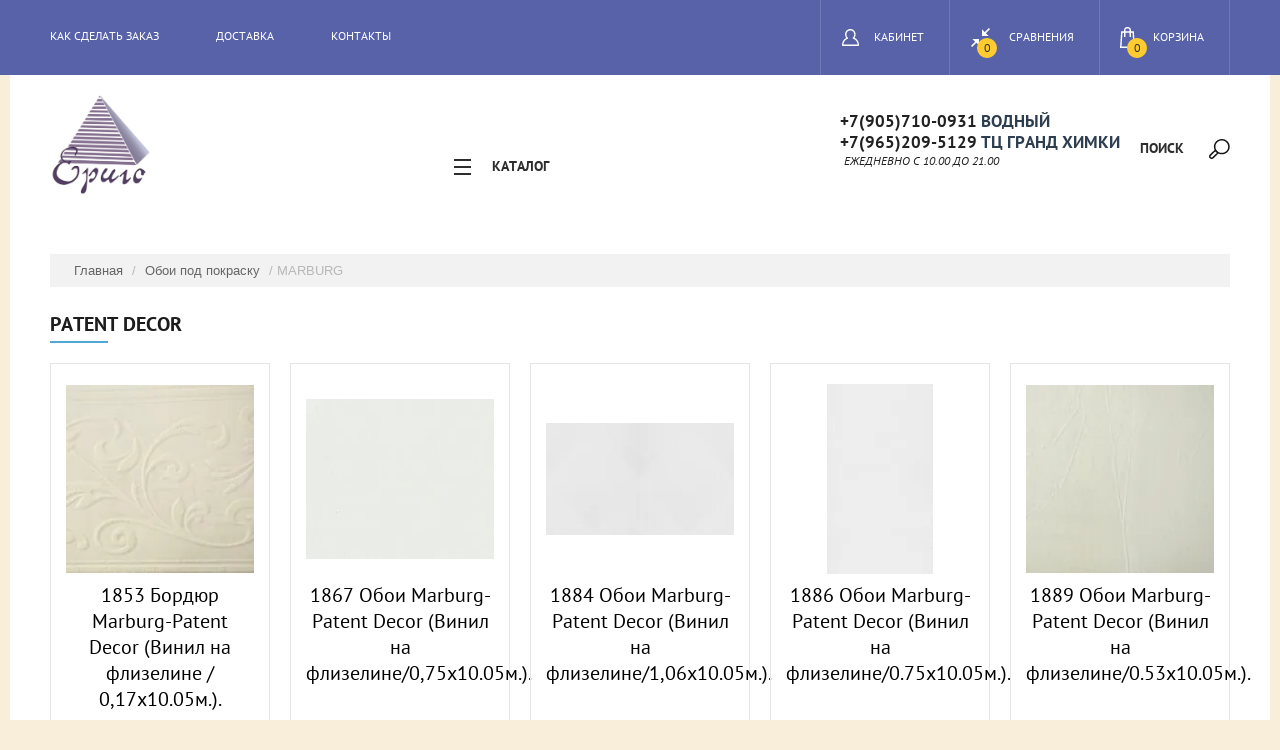

--- FILE ---
content_type: text/html; charset=utf-8
request_url: https://erigoshop.ru/oboi1/folder/31695101
body_size: 23015
content:

	<!doctype html>
<html lang="ru">
<head>
<meta charset="utf-8">
<meta name="robots" content="all"/>
<title>Patent Decor </title>
<meta name="description" content="Patent Decor ">
<meta name="keywords" content="Patent Decor ">
<meta name="SKYPE_TOOLBAR" content="SKYPE_TOOLBAR_PARSER_COMPATIBLE">
<meta name="viewport" content="width=device-width, initial-scale=1.0, maximum-scale=1.0, user-scalable=no">
<meta name="format-detection" content="telephone=no">
<meta http-equiv="x-rim-auto-match" content="none">
<link rel="stylesheet" href="/g/css/styles_articles_tpl.css">
<script src="/g/libs/jquery/1.10.2/jquery.min.js"></script>
<meta name="cmsmagazine" content="86368d8963b4f0f96b434aafa426cd49" />
<meta name="google-site-verification" content="FRog_AZ-hWNJoHgRkcCJ0PeixVvkHeLnI9sj12Hb6tA" />
<meta name="yandex-verification" content="b51cbd6795e45567" />
<link rel='stylesheet' type='text/css' href='/shared/highslide-4.1.13/highslide.min.css'/>
<script type='text/javascript' src='/shared/highslide-4.1.13/highslide.packed.js'></script>
<script type='text/javascript'>
hs.graphicsDir = '/shared/highslide-4.1.13/graphics/';
hs.outlineType = null;
hs.showCredits = false;
hs.lang={cssDirection:'ltr',loadingText:'Загрузка...',loadingTitle:'Кликните чтобы отменить',focusTitle:'Нажмите чтобы перенести вперёд',fullExpandTitle:'Увеличить',fullExpandText:'Полноэкранный',previousText:'Предыдущий',previousTitle:'Назад (стрелка влево)',nextText:'Далее',nextTitle:'Далее (стрелка вправо)',moveTitle:'Передвинуть',moveText:'Передвинуть',closeText:'Закрыть',closeTitle:'Закрыть (Esc)',resizeTitle:'Восстановить размер',playText:'Слайд-шоу',playTitle:'Слайд-шоу (пробел)',pauseText:'Пауза',pauseTitle:'Приостановить слайд-шоу (пробел)',number:'Изображение %1/%2',restoreTitle:'Нажмите чтобы посмотреть картинку, используйте мышь для перетаскивания. Используйте клавиши вперёд и назад'};</script>

            <!-- 46b9544ffa2e5e73c3c971fe2ede35a5 -->
            <script src='/shared/s3/js/lang/ru.js'></script>
            <script src='/shared/s3/js/common.min.js'></script>
        <link rel='stylesheet' type='text/css' href='/shared/s3/css/calendar.css' /><link rel="icon" href="/favicon.webp" type="image/webp">

<!--s3_require-->
<link rel="stylesheet" href="/g/basestyle/1.0.1/user/user.css" type="text/css"/>
<link rel="stylesheet" href="/g/basestyle/1.0.1/user/user.blue.css" type="text/css"/>
<script type="text/javascript" src="/g/basestyle/1.0.1/user/user.js" async></script>
<!--/s3_require-->

			
		
		
		
			<link rel="stylesheet" type="text/css" href="/g/shop2v2/default/css/theme.less.css">		
			<script type="text/javascript" src="/g/printme.js"></script>
		<script type="text/javascript" src="/g/shop2v2/default/js/tpl.js"></script>
		<script type="text/javascript" src="/g/shop2v2/default/js/baron.min.js"></script>
		
			<script type="text/javascript" src="/g/shop2v2/default/js/shop2.2.js"></script>
		
	<script type="text/javascript">shop2.init({"productRefs": [],"apiHash": {"getPromoProducts":"66ee6d46b22dd6e672cac2eeee625c4a","getSearchMatches":"181d5a7819d5eb9a5bc241016e0999af","getFolderCustomFields":"490fe7653faebd09deb10d8228b7ebda","getProductListItem":"b41b6c14a1d1283f9019dacf42ee0b8d","cartAddItem":"fc6744d9a4644e9e0fe969d01f418292","cartRemoveItem":"2ed10d7f21cd9df4d6b6101ede6a4858","cartUpdate":"72763a2ef9004840c7535ae624bbe27e","cartRemoveCoupon":"8e4e6ce107e5c9c0f00ad7e7f992fb71","cartAddCoupon":"7f0e8b2784b51350436aa4b2190a8868","deliveryCalc":"685c038fcd2b805119d4341258495ecf","printOrder":"53b5463406fa6ebb0a8c7328efc3dd0a","cancelOrder":"67c9da85e009e2b4c5bcd4d8a7e15083","cancelOrderNotify":"915ec9b4f76d0c0f3a2e713dc9f0b8a4","repeatOrder":"9a6ad40b356a9e0eaf202927fe643859","paymentMethods":"980ac0ed7873aaba21eb37b1ca7fab61","compare":"c371af5bee50c3015ebdeafbf078e019"},"hash": null,"verId": 132830,"mode": "folder","step": "","uri": "/oboi1","IMAGES_DIR": "/d/","my": {"show_sections":"1","new_alias":"new","show_action_in_list":false},"shop2_cart_order_payments": 5,"cf_margin_price_enabled": 0,"maps_yandex_key":"","maps_google_key":""});shop2.filter._pre_params = "&s[folder_id]=31695101";</script>
<style type="text/css">.product-item-thumb {width: 200px;}.product-item-thumb .product-image, .product-item-simple .product-image {height: 190px;width: 200px;}.product-item-thumb .product-amount .amount-title {width: 104px;}.product-item-thumb .product-price {width: 150px;}.shop2-product .product-side-l {width: 400px;}.shop2-product .product-image {height: 400px;width: 400px;}.shop2-product .product-thumbnails li {width: 123px;height: 123px;}</style>
<link rel="stylesheet" href="/t/v72/images/css/theme.scss.css">

<link rel="stylesheet" href="/t/v72/images/css/styles_spec.scss.css?no=cash">

<script src="/g/s3/misc/eventable/0.0.1/s3.eventable.js" charset="utf-8"></script>
<script src="/g/s3/misc/math/0.0.1/s3.math.js" charset="utf-8"></script>
<script src="/g/s3/menu/allin/0.0.1/s3.menu.allin.js" charset="utf-8"></script>

<script src="/t/v72/images/js/jquery.formstyler.min.js" charset="utf-8"></script>
<script src="/t/v72/images/js/jquery.responsiveTabs.min.js" charset="utf-8"></script>
<script src="/t/v72/images/js/nouislider.min.js" charset="utf-8"></script>
<script src="/t/v72/images/js/owl.carousel.min.js" charset="utf-8"></script>
<script src="/t/v72/images/js/tap_file.js" charset="utf-8"></script>
<script src="/t/v72/images/js/one.line.menu.js" charset="utf-8"></script>
<script src="/t/v72/images/js/sly-slider.js" charset="utf-8"></script>
<script src="/g/templates/shop2/2.27.2/js/product.quick.view.js"></script>
<script src="/g/templates/shop2/2.27.2/js/jquery.popover.js"></script>
<script src="/t/v72/images/js/form_minimal.js" charset="utf-8"></script>
<script src="/t/v72/images/js/menu.js" charset="utf-8"></script>
<script src="/t/v72/images/js/color_themes.js" charset="utf-8"></script>
<script src="/g/templates/shop2/2.56.2/js/main.js" charset="utf-8"></script>
     <link rel="stylesheet" href="/t/v72/images/theme1/theme.scss.css">
<!--[if lt IE 10]>
<script src="/g/libs/ie9-svg-gradient/0.0.1/ie9-svg-gradient.min.js"></script>
<script src="/g/libs/jquery-placeholder/2.0.7/jquery.placeholder.min.js"></script>
<script src="/g/libs/jquery-textshadow/0.0.1/jquery.textshadow.min.js"></script>
<script src="/g/s3/misc/ie/0.0.1/ie.js"></script>
<![endif]-->
<!--[if lt IE 9]>
<script src="/g/libs/html5shiv/html5.js"></script>
<![endif]-->

 
</head>
<body class="">
	<div class="overlay filter"></div>
	<nav class="folders-shared-wrap">
		<div class="close-folder">Закрыть</div>
		<ul class="folders-shared"><li><a href="/обои-спецпредложение-распродажа" >СПЕЦПРЕДЛОЖЕНИЕ</a></li><li><a href="/oboi1/folder/панно-и-фрески" >ПАННО И ФРЕСКИ</a></li><li class="has-child"><a href="/обои-от-разных-производителей" >ОБОИ</a><ul class="level-2"><li><a href="/alessandro-allori" >ALESSANDRO ALLORI Корея</a></li><li><a href="/andrea-grifoni-италия" >Andrea Grifoni Корея</a></li><li><a href="/andrea-rossi" >ANDREA ROSSI Корея</a></li><li><a href="/artsimple-флизелиновые-обои" >Artsimple Россия</a></li><li><a href="/as-creation-германия" >AS CREATION Германия</a></li><li><a href="/обои-артекс-россия" >Артекс</a></li><li><a href="/oboi1/folder/bernardo-bartalucci-blue" >Bernardo Bartalucci Blue Корея</a></li><li><a href="/bernardo-bartalucci-red" >Bernardo Bartalucci RED Корея</a></li><li><a href="/casadeco/caselio-франция" >Casadeco/Caselio Франция</a></li><li><a href="/oboi1/cassanie-италия" >Cassanie/Bristar Италия</a></li><li><a href="/oboi/du-ka-турция" >DU&amp;KA Турция</a></li><li><a href="/обои-erismann-германия" >ERISMANN Германия</a></li><li><a href="/euro-decor-россия" >EuroDecor Россия</a></li><li><a href="/emiliana-parati-италия" >Emiliana Parati Италия</a></li><li><a href="/gran-deco-бельгия" >GRANDECO Бельгия</a></li><li><a href="/oboi1/folder/grandeco-россия" >Grandeco Россия</a></li><li><a href="/hugge" >HUGGE Россия</a></li><li><a href="/kerama-marazzi" >Kerama Marazzi</a></li><li><a href="/loymina-oboi" >LOYMINA  Россия</a></li><li><a href="/marburg-германия" >MARBURG Германия</a></li><li><a href="/milassa-oboi" >MILASSA Россия</a></li><li><a href="/oboi1/folder/67309701" >RASCH Германия</a></li><li><a href="/обои-rasch-wall-up-россия" >RASCH WALL Up Россия</a></li><li><a href="/oboi1/folder/sirpi" >Sirpi Италия</a></li><li><a href="/studia-italia-collection-италия" >Studia Italia Collection Италия</a></li><li><a href="/zambaiti-италия" >ZAMBAITI  Италия</a></li><li><a href="/zambaiti-fipar" >ZAMBAITI Fipar Россия</a></li><li><a href="/wiganford-англия" >Wiganford/Yien Китай</a></li></ul></li><li class="has-child"><a href="/folder/дизайн" >ДИЗАЙН</a><ul class="level-2"><li><a href="/обои-3d" >3D эффект</a></li><li><a href="/обои-с-анималистическим-принтом" >Анимал (птицы-животные-рыбы)</a></li><li><a href="/арабеска" >Арабеска</a></li><li><a href="/обои-с-бабочками" >Бабочки/насекомые</a></li><li><a href="/бетон-в-дизайне-интерьера" >Бетон</a></li><li><a href="/обои-с-волнистыми-линиями" >Волны/зигзаги</a></li><li><a href="/газетный-принт" >Газетный принт/Буквы</a></li><li><a href="/обои-с-геометрическим-рисунком" >Геометрия</a></li><li><a href="/рисунок-гусиная-лапка" >Гусиная лапка</a></li><li><a href="/обои-в-горошек" >Горох</a></li><li><a href="/обои-с-рисунком-ˮдамаскˮ" >Дамаск</a></li><li><a href="/обои-под-дерево" >Дерево</a></li><li><a href="/oboi1/folder/детские-обои" >Детские обои</a></li><li><a href="/обои-дождик" >Дождик</a></li><li><a href="/рисунок-на-обоях-города" >Дома/города</a></li><li><a href="/обои-елочка-вязка" >Елочка/вязка</a></li><li><a href="/обои-с-дизайном-ветки" >Ветки</a></li><li><a href="/обои-кирпич" >Кирпичи/галька/булыжники</a></li><li><a href="/обои-в-клетку" >Клетка</a></li><li><a href="/обои-с-эффектом-окрашенной-стены" >Крашеная стена</a></li><li><a href="/обои-с-кругами" >Круги</a></li><li><a href="/тропический-рай-тренд-в-мире-обоев" >Листья</a></li><li><a href="/обои-под-мрамор-универсальная-текстура-для-интерьера" >Мрамор/камень</a></li><li><a href="/обои-в-полоску" >Полоса</a></li><li><a href="/обои-в-стиле-пэчвок" >Пэчворк</a></li><li><a href="/обои-под-рогожку" >Рогожка</a></li><li><a href="/обои-с-эффектом-старой-стены" >Состаренность/затертый рисунок</a></li><li><a href="/обои-с-шарами" >Шары</a></li><li><a href="/обои-под-штукатурку" >Штукатурка</a></li><li><a href="/что-нужно-знать-о-дизайне-обоев-с-цветочным-рисунком" >Цветы</a></li><li><a href="/oboi1/folder/фрукты-овощи-конфеты" >Фрукты, овощи, конфеты...</a></li><li><a href="/oboi1/folder/облака-космос" >Облака/космос/звезды</a></li><li><a href="/oboi1/folder/обои-с-эффектом-бамбуковой-нити" >Бамбук</a></li></ul></li><li class="has-child opened"><a href="/oboi1/folder/31694701" >Обои под покраску</a><ul class="level-2"><li class="opened"><a href="/oboi1/folder/31694901" >MARBURG</a></li><li><a href="/обои-под-покраску-as-creation-antivandal-германия" >AS Creation Antivandal Германия</a></li><li><a href="/nc-antivandal-россия" >NC Antivandal Россия</a></li><li><a href="/структурный-флизелин-производство-nc" >Структура NC</a></li><li><a href="/под-покраску-milassa" >Milassa</a></li><li><a href="/oboi1/folder/173076301" >МАЛЯРНЫЕ</a></li></ul></li><li><a href="/с-обоями-покупают" >Клей, Грунт</a></li></ul>	</nav>
	<div class="site-wrapper ">
		<header role="banner" class="site-header">
			<div class="top-panel">
			<div class="top-panel-in-wrap">
				<div class="top-panel-in clear-self">
					<div class="folter-ico fixx-panel">Каталог</div>
					<nav class="menu-top-wrap">
						<div class="menu-icon">Меню</div>
						<div class="menu-top-in">
							<div class="close-menu">закрыть</div>
							<ul class="menu-top"><li><a href="/kak-sdelat-zakaz" >Как сделать заказ</a></li><li><a href="/доставка-обоев" >Доставка</a></li><li><a href="/address" >Контакты</a></li></ul>						</div>
					</nav>
					<div class="icons-top-wrapper">
						<a href="/oboi1/cart" id="shop2-cart-preview">
	<span class="cart_total">0</span>
	<span class="cart-text">Корзина</span>
</a><!-- Cart Preview -->												<a class="comparison" href="/oboi1/compare"><span>Сравнения</span><span class="compare-total">0</span></a>												<div class="login-top">
							<div class="login-top-in opened">
								<span>Кабинет</span>
							</div>
							<div class="shop2-block login-form ">
	<div class="block-body">
					<form method="post" action="/users">
				<input type="hidden" name="mode" value="login" />
				<div class="row">
					<label for="login">Логин или e-mail:</label>
					<label class="field text"><input type="text" name="login" id="login" tabindex="1" value="" /></label>
				</div>
				<div class="row">
					<label for="password">Пароль:</label>
					<button type="submit" class="signin-btn" tabindex="3">Войти</button>
					<label class="field password"><input type="password" name="password" id="password" tabindex="2" value="" /></label>
				</div>
			<re-captcha data-captcha="recaptcha"
     data-name="captcha"
     data-sitekey="6LcNwrMcAAAAAOCVMf8ZlES6oZipbnEgI-K9C8ld"
     data-lang="ru"
     data-rsize="invisible"
     data-type="image"
     data-theme="light"></re-captcha></form>
			<div class="clear-container"></div>
			<p>
				<a href="/users/register" class="register">Регистрация</a>
				<a href="/users/forgot_password">Забыли пароль?</a>
			</p>
			</div>
</div>						</div> 
					</div>
				</div>
				</div>
			</div>
		</header> <!-- .site-header -->
		<div class="site-container">
		<div class="content-panel">
				<div class="site-search-wrapper">
					<div class="search-ico">Поиск</div>
					<div class="site-search-wr">
						<div class="close-search">закрыть</div>
						<form class="search-form" action="/search" method="get">
							<input type="text" class="search-text" name="search" onblur="this.value=this.value==''?'Поиск':this.value" onfocus="this.value=this.value=='Поиск'?'':this.value;" value="Поиск" />
							<input class="search-button" type="submit" value="" />
						<re-captcha data-captcha="recaptcha"
     data-name="captcha"
     data-sitekey="6LcNwrMcAAAAAOCVMf8ZlES6oZipbnEgI-K9C8ld"
     data-lang="ru"
     data-rsize="invisible"
     data-type="image"
     data-theme="light"></re-captcha></form>
						<div class="search-ico2"></div>
							
	
<div class="shop2-block search-form ">
	<div class="block-title">
		<strong>Расширенный поиск</strong>
		<span>&nbsp;</span>
	</div>
	<div class="block-body">
		<form action="/oboi1/search" enctype="multipart/form-data">
			<input type="hidden" name="sort_by" value=""/>
			
							<div class="row">
					<div class="row-title">Цена (руб.):</div>
					<label><span>от</span>&nbsp;<input name="s[price][min]" type="text" size="5" class="small" value="" /></label>
					&nbsp;
					<label><span>до</span>&nbsp;<input name="s[price][max]" type="text" size="5" class="small" value="" /></label>
				</div>
			
							<div class="row">
					<label class="row-title" for="shop2-name">Название:</label>
					<input type="text" name="s[name]" size="20" id="shop2-name" value="" />
				</div>
			
							<div class="row">
					<label class="row-title" for="shop2-article">Артикул:</label>
					<input type="text" name="s[article]" id="shop2-article" value="" />
				</div>
			
							<div class="row">
					<label class="row-title" for="shop2-text">Текст:</label>
					<input type="text" name="search_text" size="20" id="shop2-text"  value="" />
				</div>
			
			
							<div class="row">
					<div class="row-title">Выберите категорию:</div>
					<select name="s[folder_id]" id="s[folder_id]">
						<option value="">Все</option>
																																		<option value="152184011" >
									 СПЕЦПРЕДЛОЖЕНИЕ
								</option>
																												<option value="74413909" >
									 ПАННО И ФРЕСКИ
								</option>
																												<option value="61863308" >
									 ОБОИ
								</option>
																												<option value="42485901" >
									&raquo; ALESSANDRO ALLORI Корея
								</option>
																												<option value="145262706" >
									&raquo; Andrea Grifoni Корея
								</option>
																												<option value="42483101" >
									&raquo; ANDREA ROSSI Корея
								</option>
																												<option value="286866707" >
									&raquo; Artsimple Россия
								</option>
																												<option value="41151901" >
									&raquo; AS CREATION Германия
								</option>
																												<option value="362627509" >
									&raquo; Артекс
								</option>
																												<option value="124334706" >
									&raquo; Bernardo Bartalucci Blue Корея
								</option>
																												<option value="42486701" >
									&raquo; Bernardo Bartalucci RED Корея
								</option>
																												<option value="131384706" >
									&raquo; Casadeco/Caselio Франция
								</option>
																												<option value="197160701" >
									&raquo; Cassanie/Bristar Италия
								</option>
																												<option value="338841211" >
									&raquo; DU&amp;KA Турция
								</option>
																												<option value="215962908" >
									&raquo; ERISMANN Германия
								</option>
																												<option value="42503301" >
									&raquo; EuroDecor Россия
								</option>
																												<option value="39577101" >
									&raquo; Emiliana Parati Италия
								</option>
																												<option value="22862501" >
									&raquo; GRANDECO Бельгия
								</option>
																												<option value="357333705" >
									&raquo; Grandeco Россия
								</option>
																												<option value="131621106" >
									&raquo; HUGGE Россия
								</option>
																												<option value="94102108" >
									&raquo; Kerama Marazzi
								</option>
																												<option value="120385411" >
									&raquo; LOYMINA  Россия
								</option>
																												<option value="31696101" >
									&raquo; MARBURG Германия
								</option>
																												<option value="76619411" >
									&raquo; MILASSA Россия
								</option>
																												<option value="67309701" >
									&raquo; RASCH Германия
								</option>
																												<option value="598465109" >
									&raquo; RASCH WALL Up Россия
								</option>
																												<option value="251925101" >
									&raquo; Sirpi Италия
								</option>
																												<option value="368839109" >
									&raquo; Studia Italia Collection Италия
								</option>
																												<option value="41016701" >
									&raquo; ZAMBAITI  Италия
								</option>
																												<option value="41017501" >
									&raquo; ZAMBAITI Fipar Россия
								</option>
																												<option value="46063902" >
									&raquo; Wiganford/Yien Китай
								</option>
																												<option value="62147708" >
									 ДИЗАЙН
								</option>
																												<option value="67326108" >
									&raquo; 3D эффект
								</option>
																												<option value="65012508" >
									&raquo; Анимал (птицы-животные-рыбы)
								</option>
																												<option value="65953308" >
									&raquo; Арабеска
								</option>
																												<option value="68463908" >
									&raquo; Бабочки/насекомые
								</option>
																												<option value="64775308" >
									&raquo; Бетон
								</option>
																												<option value="64338108" >
									&raquo; Волны/зигзаги
								</option>
																												<option value="88372308" >
									&raquo; Газетный принт/Буквы
								</option>
																												<option value="64527508" >
									&raquo; Геометрия
								</option>
																												<option value="64738908" >
									&raquo; Гусиная лапка
								</option>
																												<option value="75551508" >
									&raquo; Горох
								</option>
																												<option value="62173508" >
									&raquo; Дамаск
								</option>
																												<option value="64245708" >
									&raquo; Дерево
								</option>
																												<option value="36979304" >
									&raquo; Детские обои
								</option>
																												<option value="78967508" >
									&raquo; Дождик
								</option>
																												<option value="64953108" >
									&raquo; Дома/города
								</option>
																												<option value="82044908" >
									&raquo; Елочка/вязка
								</option>
																												<option value="75195508" >
									&raquo; Ветки
								</option>
																												<option value="88243908" >
									&raquo; Кирпичи/галька/булыжники
								</option>
																												<option value="64711508" >
									&raquo; Клетка
								</option>
																												<option value="88345508" >
									&raquo; Крашеная стена
								</option>
																												<option value="83663508" >
									&raquo; Круги
								</option>
																												<option value="64030308" >
									&raquo; Листья
								</option>
																												<option value="64216708" >
									&raquo; Мрамор/камень
								</option>
																												<option value="64417308" >
									&raquo; Полоса
								</option>
																												<option value="62851508" >
									&raquo; Пэчворк
								</option>
																												<option value="82831308" >
									&raquo; Рогожка
								</option>
																												<option value="68614108" >
									&raquo; Состаренность/затертый рисунок
								</option>
																												<option value="75550908" >
									&raquo; Шары
								</option>
																												<option value="82828708" >
									&raquo; Штукатурка
								</option>
																												<option value="63965308" >
									&raquo; Цветы
								</option>
																												<option value="476712109" >
									&raquo; Фрукты, овощи, конфеты...
								</option>
																												<option value="602284909" >
									&raquo; Облака/космос/звезды
								</option>
																												<option value="624376109" >
									&raquo; Бамбук
								</option>
																												<option value="31694701" >
									 Обои под покраску
								</option>
																												<option value="31694901" >
									&raquo; MARBURG
								</option>
																												<option value="173123101" >
									&raquo; AS Creation Antivandal Германия
								</option>
																												<option value="199983908" >
									&raquo; NC Antivandal Россия
								</option>
																												<option value="200096308" >
									&raquo; Структура NC
								</option>
																												<option value="251910101" >
									&raquo; Milassa
								</option>
																												<option value="173076301" >
									&raquo; МАЛЯРНЫЕ
								</option>
																												<option value="30201203" >
									 Клей, Грунт
								</option>
																		</select>
				</div>

				<div id="shop2_search_custom_fields"></div>
			
						<div id="shop2_search_global_fields">
				
			
			
												<div class="row">
						<div class="row-title">Размер:</div>
						<select name="s[razmer_rulona8]">
							<option value="">Все</option>
															<option value="310544300">1.00 х 25.00 м</option>
															<option value="17333811">1.06 x 25.00 м</option>
															<option value="1001403">1.06 x 10.05 м</option>
															<option value="139778811">1.04 х 10.05 м</option>
															<option value="37756411">1.00 х 10.05 м.</option>
															<option value="135779411">0.75 x 25,00 м.</option>
															<option value="1001003">0,75 х 10,05 м.</option>
															<option value="3956803">0.70 х 10.05 м.</option>
															<option value="3807203">0,53 х 10,05 м</option>
															<option value="310669700">1.00 х 5.00 м</option>
															<option value="111875101">1 кв.м.</option>
															<option value="95255104">0,92 х 10,05м.</option>
															<option value="341148709">1.06 x 2.7м</option>
															<option value="341148909">1.59 x 2.7м</option>
															<option value="341676909">0.70 x 2.7</option>
															<option value="341756709">2.10 x 2.7м</option>
															<option value="342068909">1.40 x 2.7м</option>
															<option value="342073309">0.70 х 9.0м</option>
															<option value="342074109">0.70 x 2.7м</option>
															<option value="342094309">2.12 x 2.7м</option>
															<option value="347226309">0.70 x 3.3м</option>
															<option value="347816109">2.72 x 2.7м</option>
															<option value="347816509">4.08 x 2.7м</option>
															<option value="347844709">2.65 х 2.70м</option>
															<option value="347845909">3.18 x 2.70м</option>
															<option value="349471109">4.12 x 2.70 м</option>
															<option value="364788509">1.06 x 6.0 м</option>
															<option value="364788709">1.0 x 6.6 м</option>
															<option value="381819509">3.0 x 3.0м</option>
															<option value="381819709">2.0 x 3.0м</option>
															<option value="384544709">1.96 x 3.0м</option>
															<option value="400014309">0,53 х 3,00м</option>
															<option value="403624909">1,00 х 7,20м</option>
															<option value="403625109">1,00 х 10,80м</option>
															<option value="425606509">1.00 х 3.00 м</option>
															<option value="425762909">3.0 x 3.3м</option>
															<option value="432978509">1,98 х 2,70</option>
													</select>
					</div>
							

					
			
												<div class="row">
						<div class="row-title">Материал:</div>
						<select name="s[material_]">
							<option value="">Все</option>
															<option value="127013011">Винил на Флизелине</option>
															<option value="127013211">Винил на бумаге</option>
															<option value="127013411">Бумага</option>
															<option value="127013611">Флизелин</option>
															<option value="127016011">Вспененный винил</option>
													</select>
					</div>
							

					
			
												<div class="row">
						<div class="row-title">Дизайн:</div>
						<select name="s[dizajn]">
							<option value="">Все</option>
															<option value="135891611">Анимал (птицы;животные)</option>
															<option value="55634108">Арабески</option>
															<option value="136004411">Арт декор</option>
															<option value="55551508">Бетон</option>
															<option value="55552508">Бабочки/насекомые</option>
															<option value="135894611">Ветки</option>
															<option value="58944508">Винтаж</option>
															<option value="55551308">Волны/зигзаги</option>
															<option value="57922708">Вязка</option>
															<option value="135937811">Газетный принт/Буквы</option>
															<option value="135876611">Геометрия</option>
															<option value="58203108">Гобелен</option>
															<option value="135905011">Города/дома</option>
															<option value="135876411">Горох/круги</option>
															<option value="136721811">Дамаск</option>
															<option value="58443308">Детские обои</option>
															<option value="58735108">Деревья</option>
															<option value="55662508">Дождик</option>
															<option value="57922508">Елочка</option>
															<option value="55552708">Звезды</option>
															<option value="57960108">Зебра/Леопард...</option>
															<option value="60245708">Карта</option>
															<option value="135904811">Кирпичи/булыжник/камень/дерево</option>
															<option value="135931611">Клетка</option>
															<option value="55660308">Крашеная стена</option>
															<option value="135894411">Листья</option>
															<option value="44536308">Мелкий принт</option>
															<option value="135930611">Мрамор</option>
															<option value="58942108">Облака</option>
															<option value="135894811">Орнамент</option>
															<option value="178257708">Перья</option>
															<option value="134129611">Полоса</option>
															<option value="55470708">Пэчворк</option>
															<option value="135928411">Рогожка</option>
															<option value="135876211">Цветы</option>
															<option value="55660108">Шары</option>
															<option value="135930811">Штукатурка</option>
															<option value="58218108">3D</option>
															<option value="189416508">Под покраску</option>
															<option value="469994709">Бамбук</option>
													</select>
					</div>
							

						</div>
						
							<div class="row">
					<div class="row-title">Производитель:</div>
					<select name="s[vendor_id]">
						<option value="">Все</option>          
													<option value="91401109" >Affresco</option>
													<option value="42824411" >ALESSANDRO ALLORI</option>
													<option value="38645709" >Alpine walls</option>
													<option value="29105506" >Andrea Grifoni</option>
													<option value="22406411" >Andrea Rossi</option>
													<option value="15970308" >Artsimple</option>
													<option value="128003" >AS Creation</option>
													<option value="43650011" >Bernardo Bartalucci</option>
													<option value="35334501" >Bristar</option>
													<option value="22528811" >Casadeco</option>
													<option value="30886811" >Caselio</option>
													<option value="7710702" >Duka</option>
													<option value="93163300" >Emiliana Parati</option>
													<option value="37754108" >Erismann</option>
													<option value="32010411" >Eurodecor</option>
													<option value="40764707" >Fipar</option>
													<option value="385603" >Grandeco</option>
													<option value="165010313" >Hugge</option>
													<option value="62405909" >Italia Collection</option>
													<option value="14291108" >Kerama Marazzi</option>
													<option value="856003" >Kleo</option>
													<option value="164764513" >Loymina</option>
													<option value="128203" >Marburg Германия</option>
													<option value="40530907" >Milassa</option>
													<option value="65724109" >NC</option>
													<option value="90468709" >Prisma</option>
													<option value="93021900" >Quelyd</option>
													<option value="11084901" >Rash</option>
													<option value="51439308" >Roberto Borzagi</option>
													<option value="246916" >RoomReform</option>
													<option value="43644211" >Sirpi</option>
													<option value="64208509" >Vertu</option>
													<option value="11363702" >Wiganford</option>
													<option value="54028104" >Yien</option>
													<option value="10651501" >Zambaiti</option>
													<option value="61434509" >Артекс</option>
											</select>
				</div>
			
											    <div class="row">
				        <div class="row-title">ХИТ продаж:</div>
				            				            <select name="s[flags][396507]">
				            <option value="">Все</option>
				            <option value="1">да</option>
				            <option value="0">нет</option>
				        </select>
				    </div>
		    												    <div class="row">
				        <div class="row-title">Новинка:</div>
				            				            <select name="s[flags][2]">
				            <option value="">Все</option>
				            <option value="1">да</option>
				            <option value="0">нет</option>
				        </select>
				    </div>
		    												    <div class="row">
				        <div class="row-title">Спецпредложение:</div>
				            				            <select name="s[flags][1]">
				            <option value="">Все</option>
				            <option value="1">да</option>
				            <option value="0">нет</option>
				        </select>
				    </div>
		    							
			

							<div class="row">
					<div class="row-title">Результатов на странице:</div>
					<select name="s[products_per_page]">
																										<option value="5">5</option>
																				<option value="20">20</option>
																				<option value="35">35</option>
																				<option value="50">50</option>
																				<option value="65">65</option>
																				<option value="80">80</option>
																				<option value="95">95</option>
											</select>
				</div>
			
			<div class="clear-container"></div>
			<div class="row">
				<button type="submit" class="search-btn">Найти</button>
			</div>
		<re-captcha data-captcha="recaptcha"
     data-name="captcha"
     data-sitekey="6LcNwrMcAAAAAOCVMf8ZlES6oZipbnEgI-K9C8ld"
     data-lang="ru"
     data-rsize="invisible"
     data-type="image"
     data-theme="light"></re-captcha></form>
		<div class="clear-container"></div>
	</div>
</div><!-- Search Form -->					</div> 					
			</div>
			<div class="site-name-wrap">
				<div class="left-top-line">
										<a class="logo" href="http://erigoshop.ru"><img src="/d/logo.jpg" width="100" height="100" alt=""></a>
						
					<div class="site-name-top comapany-name"><a href="http://erigoshop.ru"></a></div>
					<div class="site-name-desc site-name-desc"></div>
				</div>
				<div class="folter-ico">Каталог</div>
				<div class="cc-side">
								<div class="center-top-line">
					<div class="block-cont1"><div style="text-align: justify;"><strong><span style="font-size:13pt;"><span style="color:#2c3e50;">&nbsp;&nbsp;<a href="tel:+7 (905)710-0931">+7(905)710-0931</a>&nbsp;Водный</span></span></strong></div>

<div style="text-align: justify;">&nbsp;<span style="color:#ffffff;"><span style="background-color:#3498db;"></span><strong><span style="font-size:13pt;"><span style="color:#2c3e50;">&nbsp;<strong><span style="font-size:13pt;"><span style="color:#2c3e50;"><a href="tel:+7 (905)710-0931">+7(965)209-5129</a>&nbsp;ТЦ Гранд Химки</span></span></strong></span></span></strong></span></div>

<div style="text-align: justify;"><em><span style="font-size:9pt;">&nbsp; &nbsp; Ежедневно c 10.00&nbsp;до 21.00&nbsp;<span style="color:#3498db;"></span></span></em></div></div>
				</div>
									
				</div>
			</div>
		</div>
		
<div class="site-path" data-url="/"><a href="/">Главная</a> / <a href="/oboi1/folder/31694701">Обои под покраску</a> / MARBURG</div>						<aside role="complementary" class="site-sidebar right">


		</aside>
					<main role="main" class="site-main page-folder page-in">
				<div class="site-main__inner">
				<h1>Patent Decor</h1>
	<div class="shop2-cookies-disabled shop2-warning hide"></div>
	
	
	
		
		
							
			
							
			
							
			
		
		
		
			
						        



            <div class="product-list product-list-thumbs">
                                
<form method="post" action="/oboi1?mode=cart&amp;action=add" accept-charset="utf-8" class="shop2-product-item product-item-thumb ">
    <div class="product-item-thumb-in">

    <input type="hidden" name="kind_id" value="1209672108"/>
    <input type="hidden" name="product_id" value="992829508"/>
    <input type="hidden" name="meta" value="null"/>


    <div class="product-label">
                    </div>

    <div class="product-top">
        <div class="product-image">
                                            <a href="/d/1853_rapport.jpg" class="image highslide" onclick="return hs.expand(this)">
                    <img src="/thumb/2/m6Os1R_cuJZEi9LAc6HYzw/200r190/d/1853_rapport.jpg" alt="1853 Бордюр Marburg-Patent Decor (Винил на флизелине / 0,17х10.05м.)." title="1853 Бордюр Marburg-Patent Decor (Винил на флизелине / 0,17х10.05м.)." />
                </a>
                <div class="verticalMiddle"></div>
                    </div>
                
        <div class="product-name"><a href="/oboi1/product/1209672108">1853 Бордюр Marburg-Patent Decor (Винил на флизелине / 0,17х10.05м.).</a></div>
        
        
			
	
	
	
					<div class="product-article" title="Артикул"><span></span> 1853</div>
	
	        
                
        

 
	
		
			<ul class="shop2-product-options"><li class="even vendor"><div class="option-title">Производитель:</div><div class="option-body"><a href="/oboi-marburg-германия">Marburg Германия</a></div></li></ul>
	

                        
    </div>
            <div class="product-bot">
            
	<div class="product-amount">
					<div class="amount-title">Кол-во:</div>
							<div class="shop2-product-amount">
				<button type="button" class="amount-minus">&#8722;</button><input type="text" name="amount" maxlength="4" value="1" /><button type="button" class="amount-plus">&#43;</button>
			</div>
			</div>
             <div class="product-price">
                	
                	<div class="price-current">
		<strong>1&nbsp;850.00</strong> p.			</div>
            </div>
            <div class="buttons-wrap">
	            
			<div class="product-compare">
			<label>
				<input type="checkbox" value="1209672108"/>
				<span class="checkbox-style"></span>				
				<div class="compare-note">Добавить к сравнению</div>
			</label>
		</div>
		
	            <div class="cart-preview quick-view p-view-btn quick-view-trigger" data-url="/oboi1/product/1209672108?product_preview" title="Быстрый просмотр"></div>
	            
			<button class="shop2-product-btn type-2 buy" type="submit">
			<span>Купить</span>
		</button>
	

<input type="hidden" value="1853 Бордюр Marburg-Patent Decor (Винил на флизелине / 0,17х10.05м.)." name="product_name" />
<input type="hidden" value="https://erigoshop.ru/oboi1/product/1209672108" name="product_link" />            </div>
        </div>
        </div>
<re-captcha data-captcha="recaptcha"
     data-name="captcha"
     data-sitekey="6LcNwrMcAAAAAOCVMf8ZlES6oZipbnEgI-K9C8ld"
     data-lang="ru"
     data-rsize="invisible"
     data-type="image"
     data-theme="light"></re-captcha></form>                    
<form method="post" action="/oboi1?mode=cart&amp;action=add" accept-charset="utf-8" class="shop2-product-item product-item-thumb ">
    <div class="product-item-thumb-in">

    <input type="hidden" name="kind_id" value="1209672308"/>
    <input type="hidden" name="product_id" value="992829708"/>
    <input type="hidden" name="meta" value="null"/>


    <div class="product-label">
                    </div>

    <div class="product-top">
        <div class="product-image">
                                            <a href="/d/1867_rapport.jpg" class="image highslide" onclick="return hs.expand(this)">
                    <img src="/thumb/2/77woaJXDZ9UUNaJ9ZM-YiA/200r190/d/1867_rapport.jpg" alt="1867 Обои Marburg-Patent Decor (Винил на флизелине/0,75х10.05м.)." title="1867 Обои Marburg-Patent Decor (Винил на флизелине/0,75х10.05м.)." />
                </a>
                <div class="verticalMiddle"></div>
                    </div>
                
        <div class="product-name"><a href="/1867-обои-marburg-patent-decor">1867 Обои Marburg-Patent Decor (Винил на флизелине/0,75х10.05м.).</a></div>
        
        
			
	
	
	
					<div class="product-article" title="Артикул"><span></span> 1867</div>
	
	        
                
        

 
	
		
			<ul class="shop2-product-options"><li class="even vendor"><div class="option-title">Производитель:</div><div class="option-body"><a href="/oboi-marburg-германия">Marburg Германия</a></div></li></ul>
	

                        
    </div>
            <div class="product-bot">
            
	<div class="product-amount">
					<div class="amount-title">Кол-во:</div>
							<div class="shop2-product-amount">
				<button type="button" class="amount-minus">&#8722;</button><input type="text" name="amount" maxlength="4" value="1" /><button type="button" class="amount-plus">&#43;</button>
			</div>
			</div>
             <div class="product-price">
                	
                	<div class="price-current">
		<strong>3&nbsp;850.00</strong> p.			</div>
            </div>
            <div class="buttons-wrap">
	            
			<div class="product-compare">
			<label>
				<input type="checkbox" value="1209672308"/>
				<span class="checkbox-style"></span>				
				<div class="compare-note">Добавить к сравнению</div>
			</label>
		</div>
		
	            <div class="cart-preview quick-view p-view-btn quick-view-trigger" data-url="/1867-обои-marburg-patent-decor?product_preview" title="Быстрый просмотр"></div>
	            
			<button class="shop2-product-btn type-2 buy" type="submit">
			<span>Купить</span>
		</button>
	

<input type="hidden" value="1867 Обои Marburg-Patent Decor (Винил на флизелине/0,75х10.05м.)." name="product_name" />
<input type="hidden" value="https://erigoshop.ru/1867-обои-marburg-patent-decor" name="product_link" />            </div>
        </div>
        </div>
<re-captcha data-captcha="recaptcha"
     data-name="captcha"
     data-sitekey="6LcNwrMcAAAAAOCVMf8ZlES6oZipbnEgI-K9C8ld"
     data-lang="ru"
     data-rsize="invisible"
     data-type="image"
     data-theme="light"></re-captcha></form>                    
<form method="post" action="/oboi1?mode=cart&amp;action=add" accept-charset="utf-8" class="shop2-product-item product-item-thumb ">
    <div class="product-item-thumb-in">

    <input type="hidden" name="kind_id" value="567840101"/>
    <input type="hidden" name="product_id" value="466360901"/>
    <input type="hidden" name="meta" value="null"/>


    <div class="product-label">
                    </div>

    <div class="product-top">
        <div class="product-image">
                                            <a href="/d/1884_rapport.jpg" class="image highslide" onclick="return hs.expand(this)">
                    <img src="/thumb/2/A-rZVC9XVUlU6vTWfakLZA/200r190/d/1884_rapport.jpg" alt="1884 Обои Marburg-Patent Decor (Винил на флизелине/1,06х10.05м.)." title="1884 Обои Marburg-Patent Decor (Винил на флизелине/1,06х10.05м.)." />
                </a>
                <div class="verticalMiddle"></div>
                    </div>
                
        <div class="product-name"><a href="/oboi1/product/567840101">1884 Обои Marburg-Patent Decor (Винил на флизелине/1,06х10.05м.).</a></div>
        
        
			
	
	
	
					<div class="product-article" title="Артикул"><span></span> 1884</div>
	
	        
                
        

 
	
		
			<ul class="shop2-product-options"><li class="even vendor"><div class="option-title">Производитель:</div><div class="option-body"><a href="/oboi-marburg-германия">Marburg Германия</a></div></li></ul>
	

                        
    </div>
            <div class="product-bot">
            
	<div class="product-amount">
					<div class="amount-title">Кол-во:</div>
							<div class="shop2-product-amount">
				<button type="button" class="amount-minus">&#8722;</button><input type="text" name="amount" maxlength="4" value="1" /><button type="button" class="amount-plus">&#43;</button>
			</div>
			</div>
             <div class="product-price">
                	
                	<div class="price-current">
		<strong>3&nbsp;050.00</strong> p.			</div>
            </div>
            <div class="buttons-wrap">
	            
			<div class="product-compare">
			<label>
				<input type="checkbox" value="567840101"/>
				<span class="checkbox-style"></span>				
				<div class="compare-note">Добавить к сравнению</div>
			</label>
		</div>
		
	            <div class="cart-preview quick-view p-view-btn quick-view-trigger" data-url="/oboi1/product/567840101?product_preview" title="Быстрый просмотр"></div>
	            
			<button class="shop2-product-btn type-2 buy" type="submit">
			<span>Купить</span>
		</button>
	

<input type="hidden" value="1884 Обои Marburg-Patent Decor (Винил на флизелине/1,06х10.05м.)." name="product_name" />
<input type="hidden" value="https://erigoshop.ru/oboi1/product/567840101" name="product_link" />            </div>
        </div>
        </div>
<re-captcha data-captcha="recaptcha"
     data-name="captcha"
     data-sitekey="6LcNwrMcAAAAAOCVMf8ZlES6oZipbnEgI-K9C8ld"
     data-lang="ru"
     data-rsize="invisible"
     data-type="image"
     data-theme="light"></re-captcha></form>                    
<form method="post" action="/oboi1?mode=cart&amp;action=add" accept-charset="utf-8" class="shop2-product-item product-item-thumb ">
    <div class="product-item-thumb-in">

    <input type="hidden" name="kind_id" value="567840501"/>
    <input type="hidden" name="product_id" value="466361301"/>
    <input type="hidden" name="meta" value="null"/>


    <div class="product-label">
                    </div>

    <div class="product-top">
        <div class="product-image">
                                            <a href="/d/1886_rapport.jpg" class="image highslide" onclick="return hs.expand(this)">
                    <img src="/thumb/2/nd8cWXN6r1Z_boL_qe-O_w/200r190/d/1886_rapport.jpg" alt="1886 Обои Marburg-Patent Decor (Винил на флизелине/0.75х10.05м.)." title="1886 Обои Marburg-Patent Decor (Винил на флизелине/0.75х10.05м.)." />
                </a>
                <div class="verticalMiddle"></div>
                    </div>
                
        <div class="product-name"><a href="/oboi1/product/567840501">1886 Обои Marburg-Patent Decor (Винил на флизелине/0.75х10.05м.).</a></div>
        
        
			
	
	
	
					<div class="product-article" title="Артикул"><span></span> 1886</div>
	
	        
                
        

 
	
		
			<ul class="shop2-product-options"><li class="even vendor"><div class="option-title">Производитель:</div><div class="option-body"><a href="/oboi-marburg-германия">Marburg Германия</a></div></li></ul>
	

                        
    </div>
            <div class="product-bot">
            
	<div class="product-amount">
					<div class="amount-title">Кол-во:</div>
							<div class="shop2-product-amount">
				<button type="button" class="amount-minus">&#8722;</button><input type="text" name="amount" maxlength="4" value="1" /><button type="button" class="amount-plus">&#43;</button>
			</div>
			</div>
             <div class="product-price">
                	
                	<div class="price-current">
		<strong>3&nbsp;850.00</strong> p.			</div>
            </div>
            <div class="buttons-wrap">
	            
			<div class="product-compare">
			<label>
				<input type="checkbox" value="567840501"/>
				<span class="checkbox-style"></span>				
				<div class="compare-note">Добавить к сравнению</div>
			</label>
		</div>
		
	            <div class="cart-preview quick-view p-view-btn quick-view-trigger" data-url="/oboi1/product/567840501?product_preview" title="Быстрый просмотр"></div>
	            
			<button class="shop2-product-btn type-2 buy" type="submit">
			<span>Купить</span>
		</button>
	

<input type="hidden" value="1886 Обои Marburg-Patent Decor (Винил на флизелине/0.75х10.05м.)." name="product_name" />
<input type="hidden" value="https://erigoshop.ru/oboi1/product/567840501" name="product_link" />            </div>
        </div>
        </div>
<re-captcha data-captcha="recaptcha"
     data-name="captcha"
     data-sitekey="6LcNwrMcAAAAAOCVMf8ZlES6oZipbnEgI-K9C8ld"
     data-lang="ru"
     data-rsize="invisible"
     data-type="image"
     data-theme="light"></re-captcha></form>                    
<form method="post" action="/oboi1?mode=cart&amp;action=add" accept-charset="utf-8" class="shop2-product-item product-item-thumb ">
    <div class="product-item-thumb-in">

    <input type="hidden" name="kind_id" value="1209672508"/>
    <input type="hidden" name="product_id" value="992829908"/>
    <input type="hidden" name="meta" value="null"/>


    <div class="product-label">
                    </div>

    <div class="product-top">
        <div class="product-image">
                                            <a href="/d/1889_rapport.jpg" class="image highslide" onclick="return hs.expand(this)">
                    <img src="/thumb/2/8BvfQ-kj-YFnhHnM4mLp5w/200r190/d/1889_rapport.jpg" alt="1889 Обои Marburg-Patent Decor (Винил на флизелине/0.53х10.05м.)." title="1889 Обои Marburg-Patent Decor (Винил на флизелине/0.53х10.05м.)." />
                </a>
                <div class="verticalMiddle"></div>
                    </div>
                
        <div class="product-name"><a href="/oboi1/product/1209672508">1889 Обои Marburg-Patent Decor (Винил на флизелине/0.53х10.05м.).</a></div>
        
        
			
	
	
	
					<div class="product-article" title="Артикул"><span></span> 1889</div>
	
	        
                
        

 
	
		
			<ul class="shop2-product-options"><li class="even vendor"><div class="option-title">Производитель:</div><div class="option-body"><a href="/oboi-marburg-германия">Marburg Германия</a></div></li></ul>
	

                        
    </div>
            <div class="product-bot">
            
	<div class="product-amount">
					<div class="amount-title">Кол-во:</div>
							<div class="shop2-product-amount">
				<button type="button" class="amount-minus">&#8722;</button><input type="text" name="amount" maxlength="4" value="1" /><button type="button" class="amount-plus">&#43;</button>
			</div>
			</div>
             <div class="product-price">
                	
                	<div class="price-current">
		<strong>3&nbsp;650.00</strong> p.			</div>
            </div>
            <div class="buttons-wrap">
	            
			<div class="product-compare">
			<label>
				<input type="checkbox" value="1209672508"/>
				<span class="checkbox-style"></span>				
				<div class="compare-note">Добавить к сравнению</div>
			</label>
		</div>
		
	            <div class="cart-preview quick-view p-view-btn quick-view-trigger" data-url="/oboi1/product/1209672508?product_preview" title="Быстрый просмотр"></div>
	            
			<button class="shop2-product-btn type-2 buy" type="submit">
			<span>Купить</span>
		</button>
	

<input type="hidden" value="1889 Обои Marburg-Patent Decor (Винил на флизелине/0.53х10.05м.)." name="product_name" />
<input type="hidden" value="https://erigoshop.ru/oboi1/product/1209672508" name="product_link" />            </div>
        </div>
        </div>
<re-captcha data-captcha="recaptcha"
     data-name="captcha"
     data-sitekey="6LcNwrMcAAAAAOCVMf8ZlES6oZipbnEgI-K9C8ld"
     data-lang="ru"
     data-rsize="invisible"
     data-type="image"
     data-theme="light"></re-captcha></form>                    
<form method="post" action="/oboi1?mode=cart&amp;action=add" accept-charset="utf-8" class="shop2-product-item product-item-thumb ">
    <div class="product-item-thumb-in">

    <input type="hidden" name="kind_id" value="1209674708"/>
    <input type="hidden" name="product_id" value="992832108"/>
    <input type="hidden" name="meta" value="null"/>


    <div class="product-label">
                    </div>

    <div class="product-top">
        <div class="product-image">
                                            <a href="/d/5710_rapport.jpg" class="image highslide" onclick="return hs.expand(this)">
                    <img src="/thumb/2/eXyjRww9opgxZjOA_31u4Q/200r190/d/5710_rapport.jpg" alt="5710 Обои Marburg-Patent Decor" title="5710 Обои Marburg-Patent Decor" />
                </a>
                <div class="verticalMiddle"></div>
                    </div>
                
        <div class="product-name"><a href="/oboi1/product/1209674708">5710 Обои Marburg-Patent Decor</a></div>
        
        
			
	
	
	
					<div class="product-article" title="Артикул"><span></span> 5710</div>
	
	        
                
        

 
	
		
			<ul class="shop2-product-options"><li class="even vendor"><div class="option-title">Производитель:</div><div class="option-body"><a href="/oboi-marburg-германия">Marburg Германия</a></div></li></ul>
	

                        
    </div>
            <div class="product-bot">
            
	<div class="product-amount">
					<div class="amount-title">Кол-во:</div>
							<div class="shop2-product-amount">
				<button type="button" class="amount-minus">&#8722;</button><input type="text" name="amount" maxlength="4" value="1" /><button type="button" class="amount-plus">&#43;</button>
			</div>
			</div>
             <div class="product-price">
                	
                	<div class="price-current">
		<strong>3&nbsp;150.00</strong> p.			</div>
            </div>
            <div class="buttons-wrap">
	            
			<div class="product-compare">
			<label>
				<input type="checkbox" value="1209674708"/>
				<span class="checkbox-style"></span>				
				<div class="compare-note">Добавить к сравнению</div>
			</label>
		</div>
		
	            <div class="cart-preview quick-view p-view-btn quick-view-trigger" data-url="/oboi1/product/1209674708?product_preview" title="Быстрый просмотр"></div>
	            
			<button class="shop2-product-btn type-2 buy" type="submit">
			<span>Купить</span>
		</button>
	

<input type="hidden" value="5710 Обои Marburg-Patent Decor" name="product_name" />
<input type="hidden" value="https://erigoshop.ru/oboi1/product/1209674708" name="product_link" />            </div>
        </div>
        </div>
<re-captcha data-captcha="recaptcha"
     data-name="captcha"
     data-sitekey="6LcNwrMcAAAAAOCVMf8ZlES6oZipbnEgI-K9C8ld"
     data-lang="ru"
     data-rsize="invisible"
     data-type="image"
     data-theme="light"></re-captcha></form>                    
<form method="post" action="/oboi1?mode=cart&amp;action=add" accept-charset="utf-8" class="shop2-product-item product-item-thumb ">
    <div class="product-item-thumb-in">

    <input type="hidden" name="kind_id" value="1209684308"/>
    <input type="hidden" name="product_id" value="992841708"/>
    <input type="hidden" name="meta" value="null"/>


    <div class="product-label">
                    </div>

    <div class="product-top">
        <div class="product-image">
                                            <a href="/d/9224.jpg" class="image highslide" onclick="return hs.expand(this)">
                    <img src="/thumb/2/s35E74MEmkf1vhWgwnFaPA/200r190/d/9224.jpg" alt="9224 Обои Marburg-Patent Decor" title="9224 Обои Marburg-Patent Decor" />
                </a>
                <div class="verticalMiddle"></div>
                    </div>
                
        <div class="product-name"><a href="/oboi1/product/1209684308">9224 Обои Marburg-Patent Decor</a></div>
        
        
			
	
	
	
					<div class="product-article" title="Артикул"><span></span> 9224</div>
	
	        
                
        

 
	
		
			<ul class="shop2-product-options"><li class="even vendor"><div class="option-title">Производитель:</div><div class="option-body"><a href="/oboi-marburg-германия">Marburg Германия</a></div></li></ul>
	

                        
    </div>
            <div class="product-bot">
            
	<div class="product-amount">
					<div class="amount-title">Кол-во:</div>
							<div class="shop2-product-amount">
				<button type="button" class="amount-minus">&#8722;</button><input type="text" name="amount" maxlength="4" value="1" /><button type="button" class="amount-plus">&#43;</button>
			</div>
			</div>
             <div class="product-price">
                	
                	<div class="price-current">
		<strong>7&nbsp;550.00</strong> p.			</div>
            </div>
            <div class="buttons-wrap">
	            
			<div class="product-compare">
			<label>
				<input type="checkbox" value="1209684308"/>
				<span class="checkbox-style"></span>				
				<div class="compare-note">Добавить к сравнению</div>
			</label>
		</div>
		
	            <div class="cart-preview quick-view p-view-btn quick-view-trigger" data-url="/oboi1/product/1209684308?product_preview" title="Быстрый просмотр"></div>
	            
			<button class="shop2-product-btn type-2 buy" type="submit">
			<span>Купить</span>
		</button>
	

<input type="hidden" value="9224 Обои Marburg-Patent Decor" name="product_name" />
<input type="hidden" value="https://erigoshop.ru/oboi1/product/1209684308" name="product_link" />            </div>
        </div>
        </div>
<re-captcha data-captcha="recaptcha"
     data-name="captcha"
     data-sitekey="6LcNwrMcAAAAAOCVMf8ZlES6oZipbnEgI-K9C8ld"
     data-lang="ru"
     data-rsize="invisible"
     data-type="image"
     data-theme="light"></re-captcha></form>                    
<form method="post" action="/oboi1?mode=cart&amp;action=add" accept-charset="utf-8" class="shop2-product-item product-item-thumb ">
    <div class="product-item-thumb-in">

    <input type="hidden" name="kind_id" value="567840901"/>
    <input type="hidden" name="product_id" value="466361701"/>
    <input type="hidden" name="meta" value="null"/>


    <div class="product-label">
                    </div>

    <div class="product-top">
        <div class="product-image">
                                            <a href="/d/9304_rapport.jpg" class="image highslide" onclick="return hs.expand(this)">
                    <img src="/thumb/2/rrDg1ULeUtSWKvzRWIxiCA/200r190/d/9304_rapport.jpg" alt="9304 Обои Marburg-Patent Decor" title="9304 Обои Marburg-Patent Decor" />
                </a>
                <div class="verticalMiddle"></div>
                    </div>
                
        <div class="product-name"><a href="/oboi1/product/567840901">9304 Обои Marburg-Patent Decor</a></div>
        
        
			
	
	
	
					<div class="product-article" title="Артикул"><span></span> 9304</div>
	
	        
                
        

 
	
		
			<ul class="shop2-product-options"><li class="even vendor"><div class="option-title">Производитель:</div><div class="option-body"><a href="/oboi-marburg-германия">Marburg Германия</a></div></li></ul>
	

                        
    </div>
            <div class="product-bot">
            
	<div class="product-amount">
					<div class="amount-title">Кол-во:</div>
							<div class="shop2-product-amount">
				<button type="button" class="amount-minus">&#8722;</button><input type="text" name="amount" maxlength="4" value="1" /><button type="button" class="amount-plus">&#43;</button>
			</div>
			</div>
             <div class="product-price">
                	
                	<div class="price-current">
		<strong>5&nbsp;770.00</strong> p.			</div>
            </div>
            <div class="buttons-wrap">
	            
			<div class="product-compare">
			<label>
				<input type="checkbox" value="567840901"/>
				<span class="checkbox-style"></span>				
				<div class="compare-note">Добавить к сравнению</div>
			</label>
		</div>
		
	            <div class="cart-preview quick-view p-view-btn quick-view-trigger" data-url="/oboi1/product/567840901?product_preview" title="Быстрый просмотр"></div>
	            
			<button class="shop2-product-btn type-2 buy" type="submit">
			<span>Купить</span>
		</button>
	

<input type="hidden" value="9304 Обои Marburg-Patent Decor" name="product_name" />
<input type="hidden" value="https://erigoshop.ru/oboi1/product/567840901" name="product_link" />            </div>
        </div>
        </div>
<re-captcha data-captcha="recaptcha"
     data-name="captcha"
     data-sitekey="6LcNwrMcAAAAAOCVMf8ZlES6oZipbnEgI-K9C8ld"
     data-lang="ru"
     data-rsize="invisible"
     data-type="image"
     data-theme="light"></re-captcha></form>                    
<form method="post" action="/oboi1?mode=cart&amp;action=add" accept-charset="utf-8" class="shop2-product-item product-item-thumb ">
    <div class="product-item-thumb-in">

    <input type="hidden" name="kind_id" value="567841301"/>
    <input type="hidden" name="product_id" value="466362101"/>
    <input type="hidden" name="meta" value="null"/>


    <div class="product-label">
                    </div>

    <div class="product-top">
        <div class="product-image">
                                            <a href="/d/9310_rapport.jpg" class="image highslide" onclick="return hs.expand(this)">
                    <img src="/thumb/2/ye8V2rvByQ4IQEULQLv5fA/200r190/d/9310_rapport.jpg" alt="9310 Обои Marburg-Patent Decor" title="9310 Обои Marburg-Patent Decor" />
                </a>
                <div class="verticalMiddle"></div>
                    </div>
                
        <div class="product-name"><a href="/oboi1/product/567841301">9310 Обои Marburg-Patent Decor</a></div>
        
        
			
	
	
	
					<div class="product-article" title="Артикул"><span></span> 9310</div>
	
	        
                
        

 
	
		
			<ul class="shop2-product-options"><li class="even vendor"><div class="option-title">Производитель:</div><div class="option-body"><a href="/oboi-marburg-германия">Marburg Германия</a></div></li></ul>
	

                        
    </div>
            <div class="product-bot">
            
	<div class="product-amount">
					<div class="amount-title">Кол-во:</div>
							<div class="shop2-product-amount">
				<button type="button" class="amount-minus">&#8722;</button><input type="text" name="amount" maxlength="4" value="1" /><button type="button" class="amount-plus">&#43;</button>
			</div>
			</div>
             <div class="product-price">
                	
                	<div class="price-current">
		<strong>5&nbsp;770.00</strong> p.			</div>
            </div>
            <div class="buttons-wrap">
	            
			<div class="product-compare">
			<label>
				<input type="checkbox" value="567841301"/>
				<span class="checkbox-style"></span>				
				<div class="compare-note">Добавить к сравнению</div>
			</label>
		</div>
		
	            <div class="cart-preview quick-view p-view-btn quick-view-trigger" data-url="/oboi1/product/567841301?product_preview" title="Быстрый просмотр"></div>
	            
			<button class="shop2-product-btn type-2 buy" type="submit">
			<span>Купить</span>
		</button>
	

<input type="hidden" value="9310 Обои Marburg-Patent Decor" name="product_name" />
<input type="hidden" value="https://erigoshop.ru/oboi1/product/567841301" name="product_link" />            </div>
        </div>
        </div>
<re-captcha data-captcha="recaptcha"
     data-name="captcha"
     data-sitekey="6LcNwrMcAAAAAOCVMf8ZlES6oZipbnEgI-K9C8ld"
     data-lang="ru"
     data-rsize="invisible"
     data-type="image"
     data-theme="light"></re-captcha></form>                    
<form method="post" action="/oboi1?mode=cart&amp;action=add" accept-charset="utf-8" class="shop2-product-item product-item-thumb ">
    <div class="product-item-thumb-in">

    <input type="hidden" name="kind_id" value="567842901"/>
    <input type="hidden" name="product_id" value="466363701"/>
    <input type="hidden" name="meta" value="null"/>


    <div class="product-label">
                    </div>

    <div class="product-top">
        <div class="product-image">
                                            <a href="/d/9326_rapport.jpg" class="image highslide" onclick="return hs.expand(this)">
                    <img src="/thumb/2/AvNEbml7IXr4EK4wzLoy3g/200r190/d/9326_rapport.jpg" alt="9326 Обои Marburg-Patent Decor" title="9326 Обои Marburg-Patent Decor" />
                </a>
                <div class="verticalMiddle"></div>
                    </div>
                
        <div class="product-name"><a href="/oboi1/product/567842901">9326 Обои Marburg-Patent Decor</a></div>
        
        
			
	
	
	
					<div class="product-article" title="Артикул"><span></span> 9326</div>
	
	        
                
        

 
	
		
			<ul class="shop2-product-options"><li class="even vendor"><div class="option-title">Производитель:</div><div class="option-body"><a href="/oboi-marburg-германия">Marburg Германия</a></div></li></ul>
	

                        
    </div>
            <div class="product-bot">
            
	<div class="product-amount">
					<div class="amount-title">Кол-во:</div>
							<div class="shop2-product-amount">
				<button type="button" class="amount-minus">&#8722;</button><input type="text" name="amount" maxlength="4" value="1" /><button type="button" class="amount-plus">&#43;</button>
			</div>
			</div>
             <div class="product-price">
                	
                	<div class="price-current">
		<strong>6&nbsp;090.00</strong> p.			</div>
            </div>
            <div class="buttons-wrap">
	            
			<div class="product-compare">
			<label>
				<input type="checkbox" value="567842901"/>
				<span class="checkbox-style"></span>				
				<div class="compare-note">Добавить к сравнению</div>
			</label>
		</div>
		
	            <div class="cart-preview quick-view p-view-btn quick-view-trigger" data-url="/oboi1/product/567842901?product_preview" title="Быстрый просмотр"></div>
	            
			<button class="shop2-product-btn type-2 buy" type="submit">
			<span>Купить</span>
		</button>
	

<input type="hidden" value="9326 Обои Marburg-Patent Decor" name="product_name" />
<input type="hidden" value="https://erigoshop.ru/oboi1/product/567842901" name="product_link" />            </div>
        </div>
        </div>
<re-captcha data-captcha="recaptcha"
     data-name="captcha"
     data-sitekey="6LcNwrMcAAAAAOCVMf8ZlES6oZipbnEgI-K9C8ld"
     data-lang="ru"
     data-rsize="invisible"
     data-type="image"
     data-theme="light"></re-captcha></form>                    
<form method="post" action="/oboi1?mode=cart&amp;action=add" accept-charset="utf-8" class="shop2-product-item product-item-thumb ">
    <div class="product-item-thumb-in">

    <input type="hidden" name="kind_id" value="567843101"/>
    <input type="hidden" name="product_id" value="466363901"/>
    <input type="hidden" name="meta" value="null"/>


    <div class="product-label">
                    </div>

    <div class="product-top">
        <div class="product-image">
                                            <a href="/d/9341_rapport.jpg" class="image highslide" onclick="return hs.expand(this)">
                    <img src="/thumb/2/0r1ImX-TdfBuLr7cclokHA/200r190/d/9341_rapport.jpg" alt="9341 Обои Marburg-Patent Decor" title="9341 Обои Marburg-Patent Decor" />
                </a>
                <div class="verticalMiddle"></div>
                    </div>
                
        <div class="product-name"><a href="/oboi1/product/567843101">9341 Обои Marburg-Patent Decor</a></div>
        
        
			
	
	
	
					<div class="product-article" title="Артикул"><span></span> 9341</div>
	
	        
                
        

 
	
		
			<ul class="shop2-product-options"><li class="even vendor"><div class="option-title">Производитель:</div><div class="option-body"><a href="/oboi-marburg-германия">Marburg Германия</a></div></li></ul>
	

                        
    </div>
            <div class="product-bot">
            
	<div class="product-amount">
					<div class="amount-title">Кол-во:</div>
							<div class="shop2-product-amount">
				<button type="button" class="amount-minus">&#8722;</button><input type="text" name="amount" maxlength="4" value="1" /><button type="button" class="amount-plus">&#43;</button>
			</div>
			</div>
             <div class="product-price">
                	
                	<div class="price-current">
		<strong>6&nbsp;300.00</strong> p.			</div>
            </div>
            <div class="buttons-wrap">
	            
			<div class="product-compare">
			<label>
				<input type="checkbox" value="567843101"/>
				<span class="checkbox-style"></span>				
				<div class="compare-note">Добавить к сравнению</div>
			</label>
		</div>
		
	            <div class="cart-preview quick-view p-view-btn quick-view-trigger" data-url="/oboi1/product/567843101?product_preview" title="Быстрый просмотр"></div>
	            
			<button class="shop2-product-btn type-2 buy" type="submit">
			<span>Купить</span>
		</button>
	

<input type="hidden" value="9341 Обои Marburg-Patent Decor" name="product_name" />
<input type="hidden" value="https://erigoshop.ru/oboi1/product/567843101" name="product_link" />            </div>
        </div>
        </div>
<re-captcha data-captcha="recaptcha"
     data-name="captcha"
     data-sitekey="6LcNwrMcAAAAAOCVMf8ZlES6oZipbnEgI-K9C8ld"
     data-lang="ru"
     data-rsize="invisible"
     data-type="image"
     data-theme="light"></re-captcha></form>                    
<form method="post" action="/oboi1?mode=cart&amp;action=add" accept-charset="utf-8" class="shop2-product-item product-item-thumb ">
    <div class="product-item-thumb-in">

    <input type="hidden" name="kind_id" value="567843301"/>
    <input type="hidden" name="product_id" value="466364101"/>
    <input type="hidden" name="meta" value="null"/>


    <div class="product-label">
                    </div>

    <div class="product-top">
        <div class="product-image">
                                            <a href="/d/9342_rapport.jpg" class="image highslide" onclick="return hs.expand(this)">
                    <img src="/thumb/2/vy65EQd3BBbIRaz-JKtPBA/200r190/d/9342_rapport.jpg" alt="9342 Обои Marburg-Patent Decor" title="9342 Обои Marburg-Patent Decor" />
                </a>
                <div class="verticalMiddle"></div>
                    </div>
                
        <div class="product-name"><a href="/oboi1/product/567843301">9342 Обои Marburg-Patent Decor</a></div>
        
        
			
	
	
	
					<div class="product-article" title="Артикул"><span></span> 9342</div>
	
	        
                
        

 
	
		
			<ul class="shop2-product-options"><li class="even vendor"><div class="option-title">Производитель:</div><div class="option-body"><a href="/oboi-marburg-германия">Marburg Германия</a></div></li></ul>
	

                        
    </div>
            <div class="product-bot">
            
	<div class="product-amount">
					<div class="amount-title">Кол-во:</div>
							<div class="shop2-product-amount">
				<button type="button" class="amount-minus">&#8722;</button><input type="text" name="amount" maxlength="4" value="1" /><button type="button" class="amount-plus">&#43;</button>
			</div>
			</div>
             <div class="product-price">
                	
                	<div class="price-current">
		<strong>7&nbsp;050.00</strong> p.			</div>
            </div>
            <div class="buttons-wrap">
	            
			<div class="product-compare">
			<label>
				<input type="checkbox" value="567843301"/>
				<span class="checkbox-style"></span>				
				<div class="compare-note">Добавить к сравнению</div>
			</label>
		</div>
		
	            <div class="cart-preview quick-view p-view-btn quick-view-trigger" data-url="/oboi1/product/567843301?product_preview" title="Быстрый просмотр"></div>
	            
			<button class="shop2-product-btn type-2 buy" type="submit">
			<span>Купить</span>
		</button>
	

<input type="hidden" value="9342 Обои Marburg-Patent Decor" name="product_name" />
<input type="hidden" value="https://erigoshop.ru/oboi1/product/567843301" name="product_link" />            </div>
        </div>
        </div>
<re-captcha data-captcha="recaptcha"
     data-name="captcha"
     data-sitekey="6LcNwrMcAAAAAOCVMf8ZlES6oZipbnEgI-K9C8ld"
     data-lang="ru"
     data-rsize="invisible"
     data-type="image"
     data-theme="light"></re-captcha></form>                    
<form method="post" action="/oboi1?mode=cart&amp;action=add" accept-charset="utf-8" class="shop2-product-item product-item-thumb ">
    <div class="product-item-thumb-in">

    <input type="hidden" name="kind_id" value="567843701"/>
    <input type="hidden" name="product_id" value="466364501"/>
    <input type="hidden" name="meta" value="null"/>


    <div class="product-label">
                    </div>

    <div class="product-top">
        <div class="product-image">
                                            <a href="/d/9344_rapport.jpg" class="image highslide" onclick="return hs.expand(this)">
                    <img src="/thumb/2/WgLnPMXmV5icztSTCBqaOw/200r190/d/9344_rapport.jpg" alt="9344 Обои Marburg-Patent Decor" title="9344 Обои Marburg-Patent Decor" />
                </a>
                <div class="verticalMiddle"></div>
                    </div>
                
        <div class="product-name"><a href="/oboi1/product/567843701">9344 Обои Marburg-Patent Decor</a></div>
        
        
			
	
	
	
					<div class="product-article" title="Артикул"><span></span> 9344</div>
	
	        
                
        

 
	
		
			<ul class="shop2-product-options"><li class="even vendor"><div class="option-title">Производитель:</div><div class="option-body"><a href="/oboi-marburg-германия">Marburg Германия</a></div></li></ul>
	

                        
    </div>
            <div class="product-bot">
            
	<div class="product-amount">
					<div class="amount-title">Кол-во:</div>
							<div class="shop2-product-amount">
				<button type="button" class="amount-minus">&#8722;</button><input type="text" name="amount" maxlength="4" value="1" /><button type="button" class="amount-plus">&#43;</button>
			</div>
			</div>
             <div class="product-price">
                	
                	<div class="price-current">
		<strong>6&nbsp;400.00</strong> p.			</div>
            </div>
            <div class="buttons-wrap">
	            
			<div class="product-compare">
			<label>
				<input type="checkbox" value="567843701"/>
				<span class="checkbox-style"></span>				
				<div class="compare-note">Добавить к сравнению</div>
			</label>
		</div>
		
	            <div class="cart-preview quick-view p-view-btn quick-view-trigger" data-url="/oboi1/product/567843701?product_preview" title="Быстрый просмотр"></div>
	            
			<button class="shop2-product-btn type-2 buy" type="submit">
			<span>Купить</span>
		</button>
	

<input type="hidden" value="9344 Обои Marburg-Patent Decor" name="product_name" />
<input type="hidden" value="https://erigoshop.ru/oboi1/product/567843701" name="product_link" />            </div>
        </div>
        </div>
<re-captcha data-captcha="recaptcha"
     data-name="captcha"
     data-sitekey="6LcNwrMcAAAAAOCVMf8ZlES6oZipbnEgI-K9C8ld"
     data-lang="ru"
     data-rsize="invisible"
     data-type="image"
     data-theme="light"></re-captcha></form>                    
<form method="post" action="/oboi1?mode=cart&amp;action=add" accept-charset="utf-8" class="shop2-product-item product-item-thumb ">
    <div class="product-item-thumb-in">

    <input type="hidden" name="kind_id" value="1209676308"/>
    <input type="hidden" name="product_id" value="992833708"/>
    <input type="hidden" name="meta" value="null"/>


    <div class="product-label">
                    </div>

    <div class="product-top">
        <div class="product-image">
                                            <a href="/d/9412_rapport.jpg" class="image highslide" onclick="return hs.expand(this)">
                    <img src="/thumb/2/wLzgFNah0SiOlnSTon0J3g/200r190/d/9412_rapport.jpg" alt="9412 Обои Marburg-Patent Decor" title="9412 Обои Marburg-Patent Decor" />
                </a>
                <div class="verticalMiddle"></div>
                    </div>
                
        <div class="product-name"><a href="/oboi1/product/1209676308">9412 Обои Marburg-Patent Decor</a></div>
        
        
			
	
	
	
					<div class="product-article" title="Артикул"><span></span> 9412</div>
	
	        
                
        

 
	
		
			<ul class="shop2-product-options"><li class="even vendor"><div class="option-title">Производитель:</div><div class="option-body"><a href="/oboi-marburg-германия">Marburg Германия</a></div></li></ul>
	

                        
    </div>
            <div class="product-bot">
            
	<div class="product-amount">
					<div class="amount-title">Кол-во:</div>
							<div class="shop2-product-amount">
				<button type="button" class="amount-minus">&#8722;</button><input type="text" name="amount" maxlength="4" value="1" /><button type="button" class="amount-plus">&#43;</button>
			</div>
			</div>
             <div class="product-price">
                	
                	<div class="price-current">
		<strong>1&nbsp;650.00</strong> p.			</div>
            </div>
            <div class="buttons-wrap">
	            
			<div class="product-compare">
			<label>
				<input type="checkbox" value="1209676308"/>
				<span class="checkbox-style"></span>				
				<div class="compare-note">Добавить к сравнению</div>
			</label>
		</div>
		
	            <div class="cart-preview quick-view p-view-btn quick-view-trigger" data-url="/oboi1/product/1209676308?product_preview" title="Быстрый просмотр"></div>
	            
			<button class="shop2-product-btn type-2 buy" type="submit">
			<span>Купить</span>
		</button>
	

<input type="hidden" value="9412 Обои Marburg-Patent Decor" name="product_name" />
<input type="hidden" value="https://erigoshop.ru/oboi1/product/1209676308" name="product_link" />            </div>
        </div>
        </div>
<re-captcha data-captcha="recaptcha"
     data-name="captcha"
     data-sitekey="6LcNwrMcAAAAAOCVMf8ZlES6oZipbnEgI-K9C8ld"
     data-lang="ru"
     data-rsize="invisible"
     data-type="image"
     data-theme="light"></re-captcha></form>                    
<form method="post" action="/oboi1?mode=cart&amp;action=add" accept-charset="utf-8" class="shop2-product-item product-item-thumb ">
    <div class="product-item-thumb-in">

    <input type="hidden" name="kind_id" value="1209677108"/>
    <input type="hidden" name="product_id" value="992834508"/>
    <input type="hidden" name="meta" value="null"/>


    <div class="product-label">
                    </div>

    <div class="product-top">
        <div class="product-image">
                                            <a href="/d/9426_rapport.jpg" class="image highslide" onclick="return hs.expand(this)">
                    <img src="/thumb/2/7N1_T_MiREJ5DQb1_fMARw/200r190/d/9426_rapport.jpg" alt="9426 Обои Marburg-Patent Decor" title="9426 Обои Marburg-Patent Decor" />
                </a>
                <div class="verticalMiddle"></div>
                    </div>
                
        <div class="product-name"><a href="/oboi1/product/1209677108">9426 Обои Marburg-Patent Decor</a></div>
        
        
			
	
	
	
					<div class="product-article" title="Артикул"><span></span> 9426</div>
	
	        
                
        

 
	
		
			<ul class="shop2-product-options"><li class="even vendor"><div class="option-title">Производитель:</div><div class="option-body"><a href="/oboi-marburg-германия">Marburg Германия</a></div></li></ul>
	

                        
    </div>
            <div class="product-bot">
            
	<div class="product-amount">
					<div class="amount-title">Кол-во:</div>
							<div class="shop2-product-amount">
				<button type="button" class="amount-minus">&#8722;</button><input type="text" name="amount" maxlength="4" value="1" /><button type="button" class="amount-plus">&#43;</button>
			</div>
			</div>
             <div class="product-price">
                	
                	<div class="price-current">
		<strong>1&nbsp;730.00</strong> p.			</div>
            </div>
            <div class="buttons-wrap">
	            
			<div class="product-compare">
			<label>
				<input type="checkbox" value="1209677108"/>
				<span class="checkbox-style"></span>				
				<div class="compare-note">Добавить к сравнению</div>
			</label>
		</div>
		
	            <div class="cart-preview quick-view p-view-btn quick-view-trigger" data-url="/oboi1/product/1209677108?product_preview" title="Быстрый просмотр"></div>
	            
			<button class="shop2-product-btn type-2 buy" type="submit">
			<span>Купить</span>
		</button>
	

<input type="hidden" value="9426 Обои Marburg-Patent Decor" name="product_name" />
<input type="hidden" value="https://erigoshop.ru/oboi1/product/1209677108" name="product_link" />            </div>
        </div>
        </div>
<re-captcha data-captcha="recaptcha"
     data-name="captcha"
     data-sitekey="6LcNwrMcAAAAAOCVMf8ZlES6oZipbnEgI-K9C8ld"
     data-lang="ru"
     data-rsize="invisible"
     data-type="image"
     data-theme="light"></re-captcha></form>                    
<form method="post" action="/oboi1?mode=cart&amp;action=add" accept-charset="utf-8" class="shop2-product-item product-item-thumb ">
    <div class="product-item-thumb-in">

    <input type="hidden" name="kind_id" value="1209677308"/>
    <input type="hidden" name="product_id" value="992834708"/>
    <input type="hidden" name="meta" value="null"/>


    <div class="product-label">
                    </div>

    <div class="product-top">
        <div class="product-image">
                                            <a href="/d/9441_rapport.jpg" class="image highslide" onclick="return hs.expand(this)">
                    <img src="/thumb/2/IEbh9K-GN8QLqKINGzUAhA/200r190/d/9441_rapport.jpg" alt="9441 Обои Marburg-Patent Decor" title="9441 Обои Marburg-Patent Decor" />
                </a>
                <div class="verticalMiddle"></div>
                    </div>
                
        <div class="product-name"><a href="/oboi1/product/1209677308">9441 Обои Marburg-Patent Decor</a></div>
        
        
			
	
	
	
					<div class="product-article" title="Артикул"><span></span> 9441</div>
	
	        
                
        

 
	
		
			<ul class="shop2-product-options"><li class="even vendor"><div class="option-title">Производитель:</div><div class="option-body"><a href="/oboi-marburg-германия">Marburg Германия</a></div></li></ul>
	

                        
    </div>
            <div class="product-bot">
            
	<div class="product-amount">
					<div class="amount-title">Кол-во:</div>
							<div class="shop2-product-amount">
				<button type="button" class="amount-minus">&#8722;</button><input type="text" name="amount" maxlength="4" value="1" /><button type="button" class="amount-plus">&#43;</button>
			</div>
			</div>
             <div class="product-price">
                	
                	<div class="price-current">
		<strong>1&nbsp;730.00</strong> p.			</div>
            </div>
            <div class="buttons-wrap">
	            
			<div class="product-compare">
			<label>
				<input type="checkbox" value="1209677308"/>
				<span class="checkbox-style"></span>				
				<div class="compare-note">Добавить к сравнению</div>
			</label>
		</div>
		
	            <div class="cart-preview quick-view p-view-btn quick-view-trigger" data-url="/oboi1/product/1209677308?product_preview" title="Быстрый просмотр"></div>
	            
			<button class="shop2-product-btn type-2 buy" type="submit">
			<span>Купить</span>
		</button>
	

<input type="hidden" value="9441 Обои Marburg-Patent Decor" name="product_name" />
<input type="hidden" value="https://erigoshop.ru/oboi1/product/1209677308" name="product_link" />            </div>
        </div>
        </div>
<re-captcha data-captcha="recaptcha"
     data-name="captcha"
     data-sitekey="6LcNwrMcAAAAAOCVMf8ZlES6oZipbnEgI-K9C8ld"
     data-lang="ru"
     data-rsize="invisible"
     data-type="image"
     data-theme="light"></re-captcha></form>                    
<form method="post" action="/oboi1?mode=cart&amp;action=add" accept-charset="utf-8" class="shop2-product-item product-item-thumb ">
    <div class="product-item-thumb-in">

    <input type="hidden" name="kind_id" value="567844301"/>
    <input type="hidden" name="product_id" value="466365101"/>
    <input type="hidden" name="meta" value="null"/>


    <div class="product-label">
                    </div>

    <div class="product-top">
        <div class="product-image">
                                            <a href="/d/9701_rapport.jpg" class="image highslide" onclick="return hs.expand(this)">
                    <img src="/thumb/2/4FhOuFAf4FYUWyI0ZMpOQA/200r190/d/9701_rapport.jpg" alt="9701 Обои Marburg-Patent Decor" title="9701 Обои Marburg-Patent Decor" />
                </a>
                <div class="verticalMiddle"></div>
                    </div>
                
        <div class="product-name"><a href="/oboi1/product/567844301">9701 Обои Marburg-Patent Decor</a></div>
        
        
			
	
	
	
					<div class="product-article" title="Артикул"><span></span> 9701</div>
	
	        
                
        

 
	
		
			<ul class="shop2-product-options"><li class="even vendor"><div class="option-title">Производитель:</div><div class="option-body"><a href="/oboi-marburg-германия">Marburg Германия</a></div></li></ul>
	

                        
    </div>
            <div class="product-bot">
            
	<div class="product-amount">
					<div class="amount-title">Кол-во:</div>
							<div class="shop2-product-amount">
				<button type="button" class="amount-minus">&#8722;</button><input type="text" name="amount" maxlength="4" value="1" /><button type="button" class="amount-plus">&#43;</button>
			</div>
			</div>
             <div class="product-price">
                	
                	<div class="price-current">
		<strong>5&nbsp;770.00</strong> p.			</div>
            </div>
            <div class="buttons-wrap">
	            
			<div class="product-compare">
			<label>
				<input type="checkbox" value="567844301"/>
				<span class="checkbox-style"></span>				
				<div class="compare-note">Добавить к сравнению</div>
			</label>
		</div>
		
	            <div class="cart-preview quick-view p-view-btn quick-view-trigger" data-url="/oboi1/product/567844301?product_preview" title="Быстрый просмотр"></div>
	            
			<button class="shop2-product-btn type-2 buy" type="submit">
			<span>Купить</span>
		</button>
	

<input type="hidden" value="9701 Обои Marburg-Patent Decor" name="product_name" />
<input type="hidden" value="https://erigoshop.ru/oboi1/product/567844301" name="product_link" />            </div>
        </div>
        </div>
<re-captcha data-captcha="recaptcha"
     data-name="captcha"
     data-sitekey="6LcNwrMcAAAAAOCVMf8ZlES6oZipbnEgI-K9C8ld"
     data-lang="ru"
     data-rsize="invisible"
     data-type="image"
     data-theme="light"></re-captcha></form>                    
<form method="post" action="/oboi1?mode=cart&amp;action=add" accept-charset="utf-8" class="shop2-product-item product-item-thumb ">
    <div class="product-item-thumb-in">

    <input type="hidden" name="kind_id" value="567844901"/>
    <input type="hidden" name="product_id" value="466365701"/>
    <input type="hidden" name="meta" value="null"/>


    <div class="product-label">
                    </div>

    <div class="product-top">
        <div class="product-image">
                                            <a href="/d/9703_rapport.jpg" class="image highslide" onclick="return hs.expand(this)">
                    <img src="/thumb/2/fhPdm7IAYfcqXna1xanzlw/200r190/d/9703_rapport.jpg" alt="9703 Обои Marburg-Patent Decor" title="9703 Обои Marburg-Patent Decor" />
                </a>
                <div class="verticalMiddle"></div>
                    </div>
                
        <div class="product-name"><a href="/oboi1/product/567844901">9703 Обои Marburg-Patent Decor</a></div>
        
        
			
	
	
	
					<div class="product-article" title="Артикул"><span></span> 9703</div>
	
	        
                
        

 
	
		
			<ul class="shop2-product-options"><li class="even vendor"><div class="option-title">Производитель:</div><div class="option-body"><a href="/oboi-marburg-германия">Marburg Германия</a></div></li></ul>
	

                        
    </div>
            <div class="product-bot">
            
	<div class="product-amount">
					<div class="amount-title">Кол-во:</div>
							<div class="shop2-product-amount">
				<button type="button" class="amount-minus">&#8722;</button><input type="text" name="amount" maxlength="4" value="1" /><button type="button" class="amount-plus">&#43;</button>
			</div>
			</div>
             <div class="product-price">
                	
                	<div class="price-current">
		<strong>5&nbsp;990.00</strong> p.			</div>
            </div>
            <div class="buttons-wrap">
	            
			<div class="product-compare">
			<label>
				<input type="checkbox" value="567844901"/>
				<span class="checkbox-style"></span>				
				<div class="compare-note">Добавить к сравнению</div>
			</label>
		</div>
		
	            <div class="cart-preview quick-view p-view-btn quick-view-trigger" data-url="/oboi1/product/567844901?product_preview" title="Быстрый просмотр"></div>
	            
			<button class="shop2-product-btn type-2 buy" type="submit">
			<span>Купить</span>
		</button>
	

<input type="hidden" value="9703 Обои Marburg-Patent Decor" name="product_name" />
<input type="hidden" value="https://erigoshop.ru/oboi1/product/567844901" name="product_link" />            </div>
        </div>
        </div>
<re-captcha data-captcha="recaptcha"
     data-name="captcha"
     data-sitekey="6LcNwrMcAAAAAOCVMf8ZlES6oZipbnEgI-K9C8ld"
     data-lang="ru"
     data-rsize="invisible"
     data-type="image"
     data-theme="light"></re-captcha></form>                    
<form method="post" action="/oboi1?mode=cart&amp;action=add" accept-charset="utf-8" class="shop2-product-item product-item-thumb ">
    <div class="product-item-thumb-in">

    <input type="hidden" name="kind_id" value="567845101"/>
    <input type="hidden" name="product_id" value="466365901"/>
    <input type="hidden" name="meta" value="null"/>


    <div class="product-label">
                    </div>

    <div class="product-top">
        <div class="product-image">
                                            <a href="/d/9707_rapport.jpg" class="image highslide" onclick="return hs.expand(this)">
                    <img src="/thumb/2/8PWw2_bzoVPzTTxBgBmSZw/200r190/d/9707_rapport.jpg" alt="9707 Обои Marburg-Patent Decor" title="9707 Обои Marburg-Patent Decor" />
                </a>
                <div class="verticalMiddle"></div>
                    </div>
                
        <div class="product-name"><a href="/oboi1/product/567845101">9707 Обои Marburg-Patent Decor</a></div>
        
        
			
	
	
	
					<div class="product-article" title="Артикул"><span></span> 9707</div>
	
	        
                
        

 
	
		
			<ul class="shop2-product-options"><li class="even vendor"><div class="option-title">Производитель:</div><div class="option-body"><a href="/oboi-marburg-германия">Marburg Германия</a></div></li></ul>
	

                        
    </div>
            <div class="product-bot">
            
	<div class="product-amount">
					<div class="amount-title">Кол-во:</div>
							<div class="shop2-product-amount">
				<button type="button" class="amount-minus">&#8722;</button><input type="text" name="amount" maxlength="4" value="1" /><button type="button" class="amount-plus">&#43;</button>
			</div>
			</div>
             <div class="product-price">
                	
                	<div class="price-current">
		<strong>5&nbsp;990.00</strong> p.			</div>
            </div>
            <div class="buttons-wrap">
	            
			<div class="product-compare">
			<label>
				<input type="checkbox" value="567845101"/>
				<span class="checkbox-style"></span>				
				<div class="compare-note">Добавить к сравнению</div>
			</label>
		</div>
		
	            <div class="cart-preview quick-view p-view-btn quick-view-trigger" data-url="/oboi1/product/567845101?product_preview" title="Быстрый просмотр"></div>
	            
			<button class="shop2-product-btn type-2 buy" type="submit">
			<span>Купить</span>
		</button>
	

<input type="hidden" value="9707 Обои Marburg-Patent Decor" name="product_name" />
<input type="hidden" value="https://erigoshop.ru/oboi1/product/567845101" name="product_link" />            </div>
        </div>
        </div>
<re-captcha data-captcha="recaptcha"
     data-name="captcha"
     data-sitekey="6LcNwrMcAAAAAOCVMf8ZlES6oZipbnEgI-K9C8ld"
     data-lang="ru"
     data-rsize="invisible"
     data-type="image"
     data-theme="light"></re-captcha></form>                    
<form method="post" action="/oboi1?mode=cart&amp;action=add" accept-charset="utf-8" class="shop2-product-item product-item-thumb ">
    <div class="product-item-thumb-in">

    <input type="hidden" name="kind_id" value="568015701"/>
    <input type="hidden" name="product_id" value="466532701"/>
    <input type="hidden" name="meta" value="null"/>


    <div class="product-label">
                    </div>

    <div class="product-top">
        <div class="product-image">
                                            <a href="/d/9711_rapport.jpg" class="image highslide" onclick="return hs.expand(this)">
                    <img src="/thumb/2/LlfMve6XlNvPR8FWFBknKQ/200r190/d/9711_rapport.jpg" alt="9711 Обои Marburg-Patent Decor" title="9711 Обои Marburg-Patent Decor" />
                </a>
                <div class="verticalMiddle"></div>
                    </div>
                
        <div class="product-name"><a href="/oboi1/product/568015701">9711 Обои Marburg-Patent Decor</a></div>
        
        
			
	
	
	
					<div class="product-article" title="Артикул"><span></span> 9711</div>
	
	        
                
        

 
	
		
			<ul class="shop2-product-options"><li class="even vendor"><div class="option-title">Производитель:</div><div class="option-body"><a href="/oboi-marburg-германия">Marburg Германия</a></div></li></ul>
	

                        
    </div>
            <div class="product-bot">
            
	<div class="product-amount">
					<div class="amount-title">Кол-во:</div>
							<div class="shop2-product-amount">
				<button type="button" class="amount-minus">&#8722;</button><input type="text" name="amount" maxlength="4" value="1" /><button type="button" class="amount-plus">&#43;</button>
			</div>
			</div>
             <div class="product-price">
                	
                	<div class="price-current">
		<strong>6&nbsp;930.00</strong> p.			</div>
            </div>
            <div class="buttons-wrap">
	            
			<div class="product-compare">
			<label>
				<input type="checkbox" value="568015701"/>
				<span class="checkbox-style"></span>				
				<div class="compare-note">Добавить к сравнению</div>
			</label>
		</div>
		
	            <div class="cart-preview quick-view p-view-btn quick-view-trigger" data-url="/oboi1/product/568015701?product_preview" title="Быстрый просмотр"></div>
	            
			<button class="shop2-product-btn type-2 buy" type="submit">
			<span>Купить</span>
		</button>
	

<input type="hidden" value="9711 Обои Marburg-Patent Decor" name="product_name" />
<input type="hidden" value="https://erigoshop.ru/oboi1/product/568015701" name="product_link" />            </div>
        </div>
        </div>
<re-captcha data-captcha="recaptcha"
     data-name="captcha"
     data-sitekey="6LcNwrMcAAAAAOCVMf8ZlES6oZipbnEgI-K9C8ld"
     data-lang="ru"
     data-rsize="invisible"
     data-type="image"
     data-theme="light"></re-captcha></form>                    
<form method="post" action="/oboi1?mode=cart&amp;action=add" accept-charset="utf-8" class="shop2-product-item product-item-thumb ">
    <div class="product-item-thumb-in">

    <input type="hidden" name="kind_id" value="567488101"/>
    <input type="hidden" name="product_id" value="466018901"/>
    <input type="hidden" name="meta" value="null"/>


    <div class="product-label">
                    </div>

    <div class="product-top">
        <div class="product-image">
                                            <a href="/d/9723_rapport.jpg" class="image highslide" onclick="return hs.expand(this)">
                    <img src="/thumb/2/j26RKitQAcb-o6TZKR7oFg/200r190/d/9723_rapport.jpg" alt="9723 Обои Marburg-Patent Decor" title="9723 Обои Marburg-Patent Decor" />
                </a>
                <div class="verticalMiddle"></div>
                    </div>
                
        <div class="product-name"><a href="/oboi1/product/567488101">9723 Обои Marburg-Patent Decor</a></div>
        
        
			
	
	
	
					<div class="product-article" title="Артикул"><span></span> 9723</div>
	
	        
                
        

 
	
		
			<ul class="shop2-product-options"><li class="even vendor"><div class="option-title">Производитель:</div><div class="option-body"><a href="/oboi-marburg-германия">Marburg Германия</a></div></li></ul>
	

                        
    </div>
            <div class="product-bot">
            
	<div class="product-amount">
					<div class="amount-title">Кол-во:</div>
							<div class="shop2-product-amount">
				<button type="button" class="amount-minus">&#8722;</button><input type="text" name="amount" maxlength="4" value="1" /><button type="button" class="amount-plus">&#43;</button>
			</div>
			</div>
             <div class="product-price">
                	
                	<div class="price-current">
		<strong>5&nbsp;990.00</strong> p.			</div>
            </div>
            <div class="buttons-wrap">
	            
			<div class="product-compare">
			<label>
				<input type="checkbox" value="567488101"/>
				<span class="checkbox-style"></span>				
				<div class="compare-note">Добавить к сравнению</div>
			</label>
		</div>
		
	            <div class="cart-preview quick-view p-view-btn quick-view-trigger" data-url="/oboi1/product/567488101?product_preview" title="Быстрый просмотр"></div>
	            
			<button class="shop2-product-btn type-2 buy" type="submit">
			<span>Купить</span>
		</button>
	

<input type="hidden" value="9723 Обои Marburg-Patent Decor" name="product_name" />
<input type="hidden" value="https://erigoshop.ru/oboi1/product/567488101" name="product_link" />            </div>
        </div>
        </div>
<re-captcha data-captcha="recaptcha"
     data-name="captcha"
     data-sitekey="6LcNwrMcAAAAAOCVMf8ZlES6oZipbnEgI-K9C8ld"
     data-lang="ru"
     data-rsize="invisible"
     data-type="image"
     data-theme="light"></re-captcha></form>                    
<form method="post" action="/oboi1?mode=cart&amp;action=add" accept-charset="utf-8" class="shop2-product-item product-item-thumb ">
    <div class="product-item-thumb-in">

    <input type="hidden" name="kind_id" value="566986301"/>
    <input type="hidden" name="product_id" value="465518901"/>
    <input type="hidden" name="meta" value="null"/>


    <div class="product-label">
                    </div>

    <div class="product-top">
        <div class="product-image">
                                            <a href="/d/9731_rapport.jpg" class="image highslide" onclick="return hs.expand(this)">
                    <img src="/thumb/2/peecfhICNSB7-H6AXEuIog/200r190/d/9731_rapport.jpg" alt="9731 Обои Marburg-Patent Decor" title="9731 Обои Marburg-Patent Decor" />
                </a>
                <div class="verticalMiddle"></div>
                    </div>
                
        <div class="product-name"><a href="/oboi1/product/566986301">9731 Обои Marburg-Patent Decor</a></div>
        
        
			
	
	
	
					<div class="product-article" title="Артикул"><span></span> 9731</div>
	
	        
                
        

 
	
		
			<ul class="shop2-product-options"><li class="even vendor"><div class="option-title">Производитель:</div><div class="option-body"><a href="/oboi-marburg-германия">Marburg Германия</a></div></li></ul>
	

                        
    </div>
            <div class="product-bot">
            
	<div class="product-amount">
					<div class="amount-title">Кол-во:</div>
							<div class="shop2-product-amount">
				<button type="button" class="amount-minus">&#8722;</button><input type="text" name="amount" maxlength="4" value="1" /><button type="button" class="amount-plus">&#43;</button>
			</div>
			</div>
             <div class="product-price">
                	
                	<div class="price-current">
		<strong>6&nbsp;190.00</strong> p.			</div>
            </div>
            <div class="buttons-wrap">
	            
			<div class="product-compare">
			<label>
				<input type="checkbox" value="566986301"/>
				<span class="checkbox-style"></span>				
				<div class="compare-note">Добавить к сравнению</div>
			</label>
		</div>
		
	            <div class="cart-preview quick-view p-view-btn quick-view-trigger" data-url="/oboi1/product/566986301?product_preview" title="Быстрый просмотр"></div>
	            
			<button class="shop2-product-btn type-2 buy" type="submit">
			<span>Купить</span>
		</button>
	

<input type="hidden" value="9731 Обои Marburg-Patent Decor" name="product_name" />
<input type="hidden" value="https://erigoshop.ru/oboi1/product/566986301" name="product_link" />            </div>
        </div>
        </div>
<re-captcha data-captcha="recaptcha"
     data-name="captcha"
     data-sitekey="6LcNwrMcAAAAAOCVMf8ZlES6oZipbnEgI-K9C8ld"
     data-lang="ru"
     data-rsize="invisible"
     data-type="image"
     data-theme="light"></re-captcha></form>                    
<form method="post" action="/oboi1?mode=cart&amp;action=add" accept-charset="utf-8" class="shop2-product-item product-item-thumb ">
    <div class="product-item-thumb-in">

    <input type="hidden" name="kind_id" value="567845301"/>
    <input type="hidden" name="product_id" value="466366101"/>
    <input type="hidden" name="meta" value="null"/>


    <div class="product-label">
                    </div>

    <div class="product-top">
        <div class="product-image">
                                            <a href="/d/9745_rapport.jpg" class="image highslide" onclick="return hs.expand(this)">
                    <img src="/thumb/2/NRCGJVoql4ZgawWvfQoyXA/200r190/d/9745_rapport.jpg" alt="9745 Обои Marburg-Patent Decor" title="9745 Обои Marburg-Patent Decor" />
                </a>
                <div class="verticalMiddle"></div>
                    </div>
                
        <div class="product-name"><a href="/oboi1/product/567845301">9745 Обои Marburg-Patent Decor</a></div>
        
        
			
	
	
	
					<div class="product-article" title="Артикул"><span></span> 9745</div>
	
	        
                
        

 
	
		
			<ul class="shop2-product-options"><li class="even vendor"><div class="option-title">Производитель:</div><div class="option-body"><a href="/oboi-marburg-германия">Marburg Германия</a></div></li></ul>
	

                        
    </div>
            <div class="product-bot">
            
	<div class="product-amount">
					<div class="amount-title">Кол-во:</div>
							<div class="shop2-product-amount">
				<button type="button" class="amount-minus">&#8722;</button><input type="text" name="amount" maxlength="4" value="1" /><button type="button" class="amount-plus">&#43;</button>
			</div>
			</div>
             <div class="product-price">
                	
                	<div class="price-current">
		<strong>5&nbsp;550.00</strong> p.			</div>
            </div>
            <div class="buttons-wrap">
	            
			<div class="product-compare">
			<label>
				<input type="checkbox" value="567845301"/>
				<span class="checkbox-style"></span>				
				<div class="compare-note">Добавить к сравнению</div>
			</label>
		</div>
		
	            <div class="cart-preview quick-view p-view-btn quick-view-trigger" data-url="/oboi1/product/567845301?product_preview" title="Быстрый просмотр"></div>
	            
			<button class="shop2-product-btn type-2 buy" type="submit">
			<span>Купить</span>
		</button>
	

<input type="hidden" value="9745 Обои Marburg-Patent Decor" name="product_name" />
<input type="hidden" value="https://erigoshop.ru/oboi1/product/567845301" name="product_link" />            </div>
        </div>
        </div>
<re-captcha data-captcha="recaptcha"
     data-name="captcha"
     data-sitekey="6LcNwrMcAAAAAOCVMf8ZlES6oZipbnEgI-K9C8ld"
     data-lang="ru"
     data-rsize="invisible"
     data-type="image"
     data-theme="light"></re-captcha></form>                    
<form method="post" action="/oboi1?mode=cart&amp;action=add" accept-charset="utf-8" class="shop2-product-item product-item-thumb ">
    <div class="product-item-thumb-in">

    <input type="hidden" name="kind_id" value="568031501"/>
    <input type="hidden" name="product_id" value="466548101"/>
    <input type="hidden" name="meta" value="null"/>


    <div class="product-label">
                    </div>

    <div class="product-top">
        <div class="product-image">
                                            <a href="/d/9755_rapport.jpg" class="image highslide" onclick="return hs.expand(this)">
                    <img src="/thumb/2/iO8_oWXbZcwmPmHckEfUcg/200r190/d/9755_rapport.jpg" alt="9755 Обои Marburg-Patent Decor (Винил на флизелине/1,06х25,00м.)." title="9755 Обои Marburg-Patent Decor (Винил на флизелине/1,06х25,00м.)." />
                </a>
                <div class="verticalMiddle"></div>
                    </div>
                
        <div class="product-name"><a href="/oboi1/product/568031501">9755 Обои Marburg-Patent Decor (Винил на флизелине/1,06х25,00м.).</a></div>
        
        
			
	
	
	
					<div class="product-article" title="Артикул"><span></span> 9755</div>
	
	        
                
        

 
	
		
			<ul class="shop2-product-options"><li class="even vendor"><div class="option-title">Производитель:</div><div class="option-body"><a href="/oboi-marburg-германия">Marburg Германия</a></div></li></ul>
	

                        
    </div>
            <div class="product-bot">
            
	<div class="product-amount">
					<div class="amount-title">Кол-во:</div>
							<div class="shop2-product-amount">
				<button type="button" class="amount-minus">&#8722;</button><input type="text" name="amount" maxlength="4" value="1" /><button type="button" class="amount-plus">&#43;</button>
			</div>
			</div>
             <div class="product-price">
                	
                	<div class="price-current">
		<strong>7&nbsp;350.00</strong> p.			</div>
            </div>
            <div class="buttons-wrap">
	            
			<div class="product-compare">
			<label>
				<input type="checkbox" value="568031501"/>
				<span class="checkbox-style"></span>				
				<div class="compare-note">Добавить к сравнению</div>
			</label>
		</div>
		
	            <div class="cart-preview quick-view p-view-btn quick-view-trigger" data-url="/oboi1/product/568031501?product_preview" title="Быстрый просмотр"></div>
	            
			<button class="shop2-product-btn type-2 buy" type="submit">
			<span>Купить</span>
		</button>
	

<input type="hidden" value="9755 Обои Marburg-Patent Decor (Винил на флизелине/1,06х25,00м.)." name="product_name" />
<input type="hidden" value="https://erigoshop.ru/oboi1/product/568031501" name="product_link" />            </div>
        </div>
        </div>
<re-captcha data-captcha="recaptcha"
     data-name="captcha"
     data-sitekey="6LcNwrMcAAAAAOCVMf8ZlES6oZipbnEgI-K9C8ld"
     data-lang="ru"
     data-rsize="invisible"
     data-type="image"
     data-theme="light"></re-captcha></form>                    
<form method="post" action="/oboi1?mode=cart&amp;action=add" accept-charset="utf-8" class="shop2-product-item product-item-thumb ">
    <div class="product-item-thumb-in">

    <input type="hidden" name="kind_id" value="568008501"/>
    <input type="hidden" name="product_id" value="466526901"/>
    <input type="hidden" name="meta" value="null"/>


    <div class="product-label">
                    </div>

    <div class="product-top">
        <div class="product-image">
                                            <a href="/d/9756_rapport.jpg" class="image highslide" onclick="return hs.expand(this)">
                    <img src="/thumb/2/75zLliV_GgpMdAzBTBWnpw/200r190/d/9756_rapport.jpg" alt="9756 Обои Marburg-Patent Decor" title="9756 Обои Marburg-Patent Decor" />
                </a>
                <div class="verticalMiddle"></div>
                    </div>
                
        <div class="product-name"><a href="/oboi1/product/568008501">9756 Обои Marburg-Patent Decor</a></div>
        
        
			
	
	
	
					<div class="product-article" title="Артикул"><span></span> 9756</div>
	
	        
                
        

 
	
		
			<ul class="shop2-product-options"><li class="even vendor"><div class="option-title">Производитель:</div><div class="option-body"><a href="/oboi-marburg-германия">Marburg Германия</a></div></li></ul>
	

                        
    </div>
            <div class="product-bot">
            
	<div class="product-amount">
					<div class="amount-title">Кол-во:</div>
							<div class="shop2-product-amount">
				<button type="button" class="amount-minus">&#8722;</button><input type="text" name="amount" maxlength="4" value="1" /><button type="button" class="amount-plus">&#43;</button>
			</div>
			</div>
             <div class="product-price">
                	
                	<div class="price-current">
		<strong>6&nbsp;090.00</strong> p.			</div>
            </div>
            <div class="buttons-wrap">
	            
			<div class="product-compare">
			<label>
				<input type="checkbox" value="568008501"/>
				<span class="checkbox-style"></span>				
				<div class="compare-note">Добавить к сравнению</div>
			</label>
		</div>
		
	            <div class="cart-preview quick-view p-view-btn quick-view-trigger" data-url="/oboi1/product/568008501?product_preview" title="Быстрый просмотр"></div>
	            
			<button class="shop2-product-btn type-2 buy" type="submit">
			<span>Купить</span>
		</button>
	

<input type="hidden" value="9756 Обои Marburg-Patent Decor" name="product_name" />
<input type="hidden" value="https://erigoshop.ru/oboi1/product/568008501" name="product_link" />            </div>
        </div>
        </div>
<re-captcha data-captcha="recaptcha"
     data-name="captcha"
     data-sitekey="6LcNwrMcAAAAAOCVMf8ZlES6oZipbnEgI-K9C8ld"
     data-lang="ru"
     data-rsize="invisible"
     data-type="image"
     data-theme="light"></re-captcha></form>                    
<form method="post" action="/oboi1?mode=cart&amp;action=add" accept-charset="utf-8" class="shop2-product-item product-item-thumb ">
    <div class="product-item-thumb-in">

    <input type="hidden" name="kind_id" value="568791101"/>
    <input type="hidden" name="product_id" value="467239901"/>
    <input type="hidden" name="meta" value="null"/>


    <div class="product-label">
                    </div>

    <div class="product-top">
        <div class="product-image">
                                            <a href="/d/9757_rapport.jpg" class="image highslide" onclick="return hs.expand(this)">
                    <img src="/thumb/2/eJz6PQ24zpQorFzTRM_u5w/200r190/d/9757_rapport.jpg" alt="9757 Обои Marburg-Patent Decor" title="9757 Обои Marburg-Patent Decor" />
                </a>
                <div class="verticalMiddle"></div>
                    </div>
                
        <div class="product-name"><a href="/oboi1/product/568791101">9757 Обои Marburg-Patent Decor</a></div>
        
        
			
	
	
	
					<div class="product-article" title="Артикул"><span></span> 9757</div>
	
	        
                
        

 
	
		
			<ul class="shop2-product-options"><li class="even vendor"><div class="option-title">Производитель:</div><div class="option-body"><a href="/oboi-marburg-германия">Marburg Германия</a></div></li></ul>
	

                        
    </div>
            <div class="product-bot">
            
	<div class="product-amount">
					<div class="amount-title">Кол-во:</div>
							<div class="shop2-product-amount">
				<button type="button" class="amount-minus">&#8722;</button><input type="text" name="amount" maxlength="4" value="1" /><button type="button" class="amount-plus">&#43;</button>
			</div>
			</div>
             <div class="product-price">
                	
                	<div class="price-current">
		<strong>7&nbsp;150.00</strong> p.			</div>
            </div>
            <div class="buttons-wrap">
	            
			<div class="product-compare">
			<label>
				<input type="checkbox" value="568791101"/>
				<span class="checkbox-style"></span>				
				<div class="compare-note">Добавить к сравнению</div>
			</label>
		</div>
		
	            <div class="cart-preview quick-view p-view-btn quick-view-trigger" data-url="/oboi1/product/568791101?product_preview" title="Быстрый просмотр"></div>
	            
			<button class="shop2-product-btn type-2 buy" type="submit">
			<span>Купить</span>
		</button>
	

<input type="hidden" value="9757 Обои Marburg-Patent Decor" name="product_name" />
<input type="hidden" value="https://erigoshop.ru/oboi1/product/568791101" name="product_link" />            </div>
        </div>
        </div>
<re-captcha data-captcha="recaptcha"
     data-name="captcha"
     data-sitekey="6LcNwrMcAAAAAOCVMf8ZlES6oZipbnEgI-K9C8ld"
     data-lang="ru"
     data-rsize="invisible"
     data-type="image"
     data-theme="light"></re-captcha></form>                    
<form method="post" action="/oboi1?mode=cart&amp;action=add" accept-charset="utf-8" class="shop2-product-item product-item-thumb ">
    <div class="product-item-thumb-in">

    <input type="hidden" name="kind_id" value="568017301"/>
    <input type="hidden" name="product_id" value="466534301"/>
    <input type="hidden" name="meta" value="null"/>


    <div class="product-label">
                    </div>

    <div class="product-top">
        <div class="product-image">
                                            <a href="/d/9759_rapport.jpg" class="image highslide" onclick="return hs.expand(this)">
                    <img src="/thumb/2/-zSqg1F2IvLHrdtYSa2HcA/200r190/d/9759_rapport.jpg" alt="9759 Обои Marburg-Patent Decor" title="9759 Обои Marburg-Patent Decor" />
                </a>
                <div class="verticalMiddle"></div>
                    </div>
                
        <div class="product-name"><a href="/oboi1/product/568017301">9759 Обои Marburg-Patent Decor</a></div>
        
        
			
	
	
	
					<div class="product-article" title="Артикул"><span></span> 9759</div>
	
	        
                
        

 
	
		
			<ul class="shop2-product-options"><li class="even vendor"><div class="option-title">Производитель:</div><div class="option-body"><a href="/oboi-marburg-германия">Marburg Германия</a></div></li></ul>
	

                        
    </div>
            <div class="product-bot">
            
	<div class="product-amount">
					<div class="amount-title">Кол-во:</div>
							<div class="shop2-product-amount">
				<button type="button" class="amount-minus">&#8722;</button><input type="text" name="amount" maxlength="4" value="1" /><button type="button" class="amount-plus">&#43;</button>
			</div>
			</div>
             <div class="product-price">
                	
                	<div class="price-current">
		<strong>5&nbsp;850.00</strong> p.			</div>
            </div>
            <div class="buttons-wrap">
	            
			<div class="product-compare">
			<label>
				<input type="checkbox" value="568017301"/>
				<span class="checkbox-style"></span>				
				<div class="compare-note">Добавить к сравнению</div>
			</label>
		</div>
		
	            <div class="cart-preview quick-view p-view-btn quick-view-trigger" data-url="/oboi1/product/568017301?product_preview" title="Быстрый просмотр"></div>
	            
			<button class="shop2-product-btn type-2 buy" type="submit">
			<span>Купить</span>
		</button>
	

<input type="hidden" value="9759 Обои Marburg-Patent Decor" name="product_name" />
<input type="hidden" value="https://erigoshop.ru/oboi1/product/568017301" name="product_link" />            </div>
        </div>
        </div>
<re-captcha data-captcha="recaptcha"
     data-name="captcha"
     data-sitekey="6LcNwrMcAAAAAOCVMf8ZlES6oZipbnEgI-K9C8ld"
     data-lang="ru"
     data-rsize="invisible"
     data-type="image"
     data-theme="light"></re-captcha></form>                    
<form method="post" action="/oboi1?mode=cart&amp;action=add" accept-charset="utf-8" class="shop2-product-item product-item-thumb ">
    <div class="product-item-thumb-in">

    <input type="hidden" name="kind_id" value="568033501"/>
    <input type="hidden" name="product_id" value="466550101"/>
    <input type="hidden" name="meta" value="null"/>


    <div class="product-label">
                    </div>

    <div class="product-top">
        <div class="product-image">
                                            <a href="/d/9760_rapport.jpg" class="image highslide" onclick="return hs.expand(this)">
                    <img src="/thumb/2/wf6vDXpg45wkEL_l0n3ULg/200r190/d/9760_rapport.jpg" alt="9760 Обои Marburg-Patent Decor" title="9760 Обои Marburg-Patent Decor" />
                </a>
                <div class="verticalMiddle"></div>
                    </div>
                
        <div class="product-name"><a href="/oboi1/product/568033501">9760 Обои Marburg-Patent Decor</a></div>
        
        
			
	
	
	
					<div class="product-article" title="Артикул"><span></span> 9760</div>
	
	        
                
        

 
	
		
			<ul class="shop2-product-options"><li class="even vendor"><div class="option-title">Производитель:</div><div class="option-body"><a href="/oboi-marburg-германия">Marburg Германия</a></div></li></ul>
	

                        
    </div>
            <div class="product-bot">
            
	<div class="product-amount">
					<div class="amount-title">Кол-во:</div>
							<div class="shop2-product-amount">
				<button type="button" class="amount-minus">&#8722;</button><input type="text" name="amount" maxlength="4" value="1" /><button type="button" class="amount-plus">&#43;</button>
			</div>
			</div>
             <div class="product-price">
                	
                	<div class="price-current">
		<strong>5&nbsp;850.00</strong> p.			</div>
            </div>
            <div class="buttons-wrap">
	            
			<div class="product-compare">
			<label>
				<input type="checkbox" value="568033501"/>
				<span class="checkbox-style"></span>				
				<div class="compare-note">Добавить к сравнению</div>
			</label>
		</div>
		
	            <div class="cart-preview quick-view p-view-btn quick-view-trigger" data-url="/oboi1/product/568033501?product_preview" title="Быстрый просмотр"></div>
	            
			<button class="shop2-product-btn type-2 buy" type="submit">
			<span>Купить</span>
		</button>
	

<input type="hidden" value="9760 Обои Marburg-Patent Decor" name="product_name" />
<input type="hidden" value="https://erigoshop.ru/oboi1/product/568033501" name="product_link" />            </div>
        </div>
        </div>
<re-captcha data-captcha="recaptcha"
     data-name="captcha"
     data-sitekey="6LcNwrMcAAAAAOCVMf8ZlES6oZipbnEgI-K9C8ld"
     data-lang="ru"
     data-rsize="invisible"
     data-type="image"
     data-theme="light"></re-captcha></form>                    
<form method="post" action="/oboi1?mode=cart&amp;action=add" accept-charset="utf-8" class="shop2-product-item product-item-thumb ">
    <div class="product-item-thumb-in">

    <input type="hidden" name="kind_id" value="568033301"/>
    <input type="hidden" name="product_id" value="466549901"/>
    <input type="hidden" name="meta" value="null"/>


    <div class="product-label">
                    </div>

    <div class="product-top">
        <div class="product-image">
                                            <a href="/d/9762_rapport.jpg" class="image highslide" onclick="return hs.expand(this)">
                    <img src="/thumb/2/k2PyUsIFTyqzGeV70sUQ2g/200r190/d/9762_rapport.jpg" alt="9762 Обои Marburg-Patent Decor" title="9762 Обои Marburg-Patent Decor" />
                </a>
                <div class="verticalMiddle"></div>
                    </div>
                
        <div class="product-name"><a href="/oboi1/product/568033301">9762 Обои Marburg-Patent Decor</a></div>
        
        
			
	
	
	
					<div class="product-article" title="Артикул"><span></span> 9762</div>
	
	        
                
        

 
	
		
			<ul class="shop2-product-options"><li class="even vendor"><div class="option-title">Производитель:</div><div class="option-body"><a href="/oboi-marburg-германия">Marburg Германия</a></div></li></ul>
	

                        
    </div>
            <div class="product-bot">
            
	<div class="product-amount">
					<div class="amount-title">Кол-во:</div>
							<div class="shop2-product-amount">
				<button type="button" class="amount-minus">&#8722;</button><input type="text" name="amount" maxlength="4" value="1" /><button type="button" class="amount-plus">&#43;</button>
			</div>
			</div>
             <div class="product-price">
                	
                	<div class="price-current">
		<strong>5&nbsp;770.00</strong> p.			</div>
            </div>
            <div class="buttons-wrap">
	            
			<div class="product-compare">
			<label>
				<input type="checkbox" value="568033301"/>
				<span class="checkbox-style"></span>				
				<div class="compare-note">Добавить к сравнению</div>
			</label>
		</div>
		
	            <div class="cart-preview quick-view p-view-btn quick-view-trigger" data-url="/oboi1/product/568033301?product_preview" title="Быстрый просмотр"></div>
	            
			<button class="shop2-product-btn type-2 buy" type="submit">
			<span>Купить</span>
		</button>
	

<input type="hidden" value="9762 Обои Marburg-Patent Decor" name="product_name" />
<input type="hidden" value="https://erigoshop.ru/oboi1/product/568033301" name="product_link" />            </div>
        </div>
        </div>
<re-captcha data-captcha="recaptcha"
     data-name="captcha"
     data-sitekey="6LcNwrMcAAAAAOCVMf8ZlES6oZipbnEgI-K9C8ld"
     data-lang="ru"
     data-rsize="invisible"
     data-type="image"
     data-theme="light"></re-captcha></form>                    
<form method="post" action="/oboi1?mode=cart&amp;action=add" accept-charset="utf-8" class="shop2-product-item product-item-thumb ">
    <div class="product-item-thumb-in">

    <input type="hidden" name="kind_id" value="568501101"/>
    <input type="hidden" name="product_id" value="466981301"/>
    <input type="hidden" name="meta" value="null"/>


    <div class="product-label">
                    </div>

    <div class="product-top">
        <div class="product-image">
                                            <a href="/d/9763_rapport.jpg" class="image highslide" onclick="return hs.expand(this)">
                    <img src="/thumb/2/9dQZ6bzHLpVuHgElDGJVEA/200r190/d/9763_rapport.jpg" alt="9763 Обои Marburg-Patent Decor" title="9763 Обои Marburg-Patent Decor" />
                </a>
                <div class="verticalMiddle"></div>
                    </div>
                
        <div class="product-name"><a href="/oboi1/product/568501101">9763 Обои Marburg-Patent Decor</a></div>
        
        
			
	
	
	
					<div class="product-article" title="Артикул"><span></span> 9763</div>
	
	        
                
        

 
	
		
			<ul class="shop2-product-options"><li class="even vendor"><div class="option-title">Производитель:</div><div class="option-body"><a href="/oboi-marburg-германия">Marburg Германия</a></div></li></ul>
	

                        
    </div>
            <div class="product-bot">
            
	<div class="product-amount">
					<div class="amount-title">Кол-во:</div>
							<div class="shop2-product-amount">
				<button type="button" class="amount-minus">&#8722;</button><input type="text" name="amount" maxlength="4" value="1" /><button type="button" class="amount-plus">&#43;</button>
			</div>
			</div>
             <div class="product-price">
                	
                	<div class="price-current">
		<strong>5&nbsp;990.00</strong> p.			</div>
            </div>
            <div class="buttons-wrap">
	            
			<div class="product-compare">
			<label>
				<input type="checkbox" value="568501101"/>
				<span class="checkbox-style"></span>				
				<div class="compare-note">Добавить к сравнению</div>
			</label>
		</div>
		
	            <div class="cart-preview quick-view p-view-btn quick-view-trigger" data-url="/oboi1/product/568501101?product_preview" title="Быстрый просмотр"></div>
	            
			<button class="shop2-product-btn type-2 buy" type="submit">
			<span>Купить</span>
		</button>
	

<input type="hidden" value="9763 Обои Marburg-Patent Decor" name="product_name" />
<input type="hidden" value="https://erigoshop.ru/oboi1/product/568501101" name="product_link" />            </div>
        </div>
        </div>
<re-captcha data-captcha="recaptcha"
     data-name="captcha"
     data-sitekey="6LcNwrMcAAAAAOCVMf8ZlES6oZipbnEgI-K9C8ld"
     data-lang="ru"
     data-rsize="invisible"
     data-type="image"
     data-theme="light"></re-captcha></form>                    
<form method="post" action="/oboi1?mode=cart&amp;action=add" accept-charset="utf-8" class="shop2-product-item product-item-thumb ">
    <div class="product-item-thumb-in">

    <input type="hidden" name="kind_id" value="567055501"/>
    <input type="hidden" name="product_id" value="465587701"/>
    <input type="hidden" name="meta" value="null"/>


    <div class="product-label">
                    </div>

    <div class="product-top">
        <div class="product-image">
                                            <a href="/d/9764_rapport.jpg" class="image highslide" onclick="return hs.expand(this)">
                    <img src="/thumb/2/DyKK0LNbptduScFzZRT4Hg/200r190/d/9764_rapport.jpg" alt="9764 Обои Marburg-Patent Decor" title="9764 Обои Marburg-Patent Decor" />
                </a>
                <div class="verticalMiddle"></div>
                    </div>
                
        <div class="product-name"><a href="/oboi1/product/567055501">9764 Обои Marburg-Patent Decor</a></div>
        
        
			
	
	
	
					<div class="product-article" title="Артикул"><span></span> 9764</div>
	
	        
                
        

 
	
		
			<ul class="shop2-product-options"><li class="even vendor"><div class="option-title">Производитель:</div><div class="option-body"><a href="/oboi-marburg-германия">Marburg Германия</a></div></li></ul>
	

                        
    </div>
            <div class="product-bot">
            
	<div class="product-amount">
					<div class="amount-title">Кол-во:</div>
							<div class="shop2-product-amount">
				<button type="button" class="amount-minus">&#8722;</button><input type="text" name="amount" maxlength="4" value="1" /><button type="button" class="amount-plus">&#43;</button>
			</div>
			</div>
             <div class="product-price">
                	
                	<div class="price-current">
		<strong>7&nbsp;150.00</strong> p.			</div>
            </div>
            <div class="buttons-wrap">
	            
			<div class="product-compare">
			<label>
				<input type="checkbox" value="567055501"/>
				<span class="checkbox-style"></span>				
				<div class="compare-note">Добавить к сравнению</div>
			</label>
		</div>
		
	            <div class="cart-preview quick-view p-view-btn quick-view-trigger" data-url="/oboi1/product/567055501?product_preview" title="Быстрый просмотр"></div>
	            
			<button class="shop2-product-btn type-2 buy" type="submit">
			<span>Купить</span>
		</button>
	

<input type="hidden" value="9764 Обои Marburg-Patent Decor" name="product_name" />
<input type="hidden" value="https://erigoshop.ru/oboi1/product/567055501" name="product_link" />            </div>
        </div>
        </div>
<re-captcha data-captcha="recaptcha"
     data-name="captcha"
     data-sitekey="6LcNwrMcAAAAAOCVMf8ZlES6oZipbnEgI-K9C8ld"
     data-lang="ru"
     data-rsize="invisible"
     data-type="image"
     data-theme="light"></re-captcha></form>                    
<form method="post" action="/oboi1?mode=cart&amp;action=add" accept-charset="utf-8" class="shop2-product-item product-item-thumb ">
    <div class="product-item-thumb-in">

    <input type="hidden" name="kind_id" value="566983101"/>
    <input type="hidden" name="product_id" value="465515701"/>
    <input type="hidden" name="meta" value="null"/>


    <div class="product-label">
                    </div>

    <div class="product-top">
        <div class="product-image">
                                            <a href="/d/9776_rapport.jpg" class="image highslide" onclick="return hs.expand(this)">
                    <img src="/thumb/2/HUqDAfd2Gh54N4u83vjQtw/200r190/d/9776_rapport.jpg" alt="9776 Обои Marburg-Patent Decor (Винил на флизелине/1,06х25,00м.)." title="9776 Обои Marburg-Patent Decor (Винил на флизелине/1,06х25,00м.)." />
                </a>
                <div class="verticalMiddle"></div>
                    </div>
                
        <div class="product-name"><a href="/oboi1/product/566983101">9776 Обои Marburg-Patent Decor (Винил на флизелине/1,06х25,00м.).</a></div>
        
        
			
	
	
	
					<div class="product-article" title="Артикул"><span></span> 9776</div>
	
	        
                
        

 
	
		
			<ul class="shop2-product-options"><li class="even vendor"><div class="option-title">Производитель:</div><div class="option-body"><a href="/oboi-marburg-германия">Marburg Германия</a></div></li></ul>
	

                        
    </div>
            <div class="product-bot">
            
	<div class="product-amount">
					<div class="amount-title">Кол-во:</div>
							<div class="shop2-product-amount">
				<button type="button" class="amount-minus">&#8722;</button><input type="text" name="amount" maxlength="4" value="1" /><button type="button" class="amount-plus">&#43;</button>
			</div>
			</div>
             <div class="product-price">
                	
                	<div class="price-current">
		<strong>7&nbsp;350.00</strong> p.			</div>
            </div>
            <div class="buttons-wrap">
	            
			<div class="product-compare">
			<label>
				<input type="checkbox" value="566983101"/>
				<span class="checkbox-style"></span>				
				<div class="compare-note">Добавить к сравнению</div>
			</label>
		</div>
		
	            <div class="cart-preview quick-view p-view-btn quick-view-trigger" data-url="/oboi1/product/566983101?product_preview" title="Быстрый просмотр"></div>
	            
			<button class="shop2-product-btn type-2 buy" type="submit">
			<span>Купить</span>
		</button>
	

<input type="hidden" value="9776 Обои Marburg-Patent Decor (Винил на флизелине/1,06х25,00м.)." name="product_name" />
<input type="hidden" value="https://erigoshop.ru/oboi1/product/566983101" name="product_link" />            </div>
        </div>
        </div>
<re-captcha data-captcha="recaptcha"
     data-name="captcha"
     data-sitekey="6LcNwrMcAAAAAOCVMf8ZlES6oZipbnEgI-K9C8ld"
     data-lang="ru"
     data-rsize="invisible"
     data-type="image"
     data-theme="light"></re-captcha></form>                    
<form method="post" action="/oboi1?mode=cart&amp;action=add" accept-charset="utf-8" class="shop2-product-item product-item-thumb ">
    <div class="product-item-thumb-in">

    <input type="hidden" name="kind_id" value="567744301"/>
    <input type="hidden" name="product_id" value="466273501"/>
    <input type="hidden" name="meta" value="null"/>


    <div class="product-label">
                    </div>

    <div class="product-top">
        <div class="product-image">
                                            <a href="/d/9779_rapport.jpg" class="image highslide" onclick="return hs.expand(this)">
                    <img src="/thumb/2/tPe414MabP_yXHCWsHItWA/200r190/d/9779_rapport.jpg" alt="9779 Обои Marburg-Patent Decor (Винил на флизелине/1,06х25,00м.)." title="9779 Обои Marburg-Patent Decor (Винил на флизелине/1,06х25,00м.)." />
                </a>
                <div class="verticalMiddle"></div>
                    </div>
                
        <div class="product-name"><a href="/oboi1/product/567744301">9779 Обои Marburg-Patent Decor (Винил на флизелине/1,06х25,00м.).</a></div>
        
        
			
	
	
	
					<div class="product-article" title="Артикул"><span></span> 9779</div>
	
	        
                
        

 
	
		
			<ul class="shop2-product-options"><li class="even vendor"><div class="option-title">Производитель:</div><div class="option-body"><a href="/oboi-marburg-германия">Marburg Германия</a></div></li></ul>
	

                        
    </div>
            <div class="product-bot">
            
	<div class="product-amount">
					<div class="amount-title">Кол-во:</div>
							<div class="shop2-product-amount">
				<button type="button" class="amount-minus">&#8722;</button><input type="text" name="amount" maxlength="4" value="1" /><button type="button" class="amount-plus">&#43;</button>
			</div>
			</div>
             <div class="product-price">
                	
                	<div class="price-current">
		<strong>5&nbsp;850.00</strong> p.			</div>
            </div>
            <div class="buttons-wrap">
	            
			<div class="product-compare">
			<label>
				<input type="checkbox" value="567744301"/>
				<span class="checkbox-style"></span>				
				<div class="compare-note">Добавить к сравнению</div>
			</label>
		</div>
		
	            <div class="cart-preview quick-view p-view-btn quick-view-trigger" data-url="/oboi1/product/567744301?product_preview" title="Быстрый просмотр"></div>
	            
			<button class="shop2-product-btn type-2 buy" type="submit">
			<span>Купить</span>
		</button>
	

<input type="hidden" value="9779 Обои Marburg-Patent Decor (Винил на флизелине/1,06х25,00м.)." name="product_name" />
<input type="hidden" value="https://erigoshop.ru/oboi1/product/567744301" name="product_link" />            </div>
        </div>
        </div>
<re-captcha data-captcha="recaptcha"
     data-name="captcha"
     data-sitekey="6LcNwrMcAAAAAOCVMf8ZlES6oZipbnEgI-K9C8ld"
     data-lang="ru"
     data-rsize="invisible"
     data-type="image"
     data-theme="light"></re-captcha></form>                    
<form method="post" action="/oboi1?mode=cart&amp;action=add" accept-charset="utf-8" class="shop2-product-item product-item-thumb ">
    <div class="product-item-thumb-in">

    <input type="hidden" name="kind_id" value="566983301"/>
    <input type="hidden" name="product_id" value="465515901"/>
    <input type="hidden" name="meta" value="null"/>


    <div class="product-label">
                    </div>

    <div class="product-top">
        <div class="product-image">
                                            <a href="/d/9787_rapport.jpg" class="image highslide" onclick="return hs.expand(this)">
                    <img src="/thumb/2/0vWLkbD5rMv4XC9tPRg34w/200r190/d/9787_rapport.jpg" alt="9787 Обои Marburg-Patent Decor (Винил на флизелине/1,06х25,00м.)." title="9787 Обои Marburg-Patent Decor (Винил на флизелине/1,06х25,00м.)." />
                </a>
                <div class="verticalMiddle"></div>
                    </div>
                
        <div class="product-name"><a href="/oboi1/product/566983301">9787 Обои Marburg-Patent Decor (Винил на флизелине/1,06х25,00м.).</a></div>
        
        
			
	
	
	
					<div class="product-article" title="Артикул"><span></span> 9787</div>
	
	        
                
        

 
	
		
			<ul class="shop2-product-options"><li class="even vendor"><div class="option-title">Производитель:</div><div class="option-body"><a href="/oboi-marburg-германия">Marburg Германия</a></div></li></ul>
	

                        
    </div>
            <div class="product-bot">
            
	<div class="product-amount">
					<div class="amount-title">Кол-во:</div>
							<div class="shop2-product-amount">
				<button type="button" class="amount-minus">&#8722;</button><input type="text" name="amount" maxlength="4" value="1" /><button type="button" class="amount-plus">&#43;</button>
			</div>
			</div>
             <div class="product-price">
                	
                	<div class="price-current">
		<strong>5&nbsp;850.00</strong> p.			</div>
            </div>
            <div class="buttons-wrap">
	            
			<div class="product-compare">
			<label>
				<input type="checkbox" value="566983301"/>
				<span class="checkbox-style"></span>				
				<div class="compare-note">Добавить к сравнению</div>
			</label>
		</div>
		
	            <div class="cart-preview quick-view p-view-btn quick-view-trigger" data-url="/oboi1/product/566983301?product_preview" title="Быстрый просмотр"></div>
	            
			<button class="shop2-product-btn type-2 buy" type="submit">
			<span>Купить</span>
		</button>
	

<input type="hidden" value="9787 Обои Marburg-Patent Decor (Винил на флизелине/1,06х25,00м.)." name="product_name" />
<input type="hidden" value="https://erigoshop.ru/oboi1/product/566983301" name="product_link" />            </div>
        </div>
        </div>
<re-captcha data-captcha="recaptcha"
     data-name="captcha"
     data-sitekey="6LcNwrMcAAAAAOCVMf8ZlES6oZipbnEgI-K9C8ld"
     data-lang="ru"
     data-rsize="invisible"
     data-type="image"
     data-theme="light"></re-captcha></form>                    
<form method="post" action="/oboi1?mode=cart&amp;action=add" accept-charset="utf-8" class="shop2-product-item product-item-thumb ">
    <div class="product-item-thumb-in">

    <input type="hidden" name="kind_id" value="566982701"/>
    <input type="hidden" name="product_id" value="465515301"/>
    <input type="hidden" name="meta" value="null"/>


    <div class="product-label">
                    </div>

    <div class="product-top">
        <div class="product-image">
                                            <a href="/d/9791_rapport.jpg" class="image highslide" onclick="return hs.expand(this)">
                    <img src="/thumb/2/salbY8V-GmGzpXQST7aTnQ/200r190/d/9791_rapport.jpg" alt="9791 Обои Marburg-Patent Decor" title="9791 Обои Marburg-Patent Decor" />
                </a>
                <div class="verticalMiddle"></div>
                    </div>
                
        <div class="product-name"><a href="/oboi1/product/566982701">9791 Обои Marburg-Patent Decor</a></div>
        
        
			
	
	
	
					<div class="product-article" title="Артикул"><span></span> 9791</div>
	
	        
                
        

 
	
		
			<ul class="shop2-product-options"><li class="even vendor"><div class="option-title">Производитель:</div><div class="option-body"><a href="/oboi-marburg-германия">Marburg Германия</a></div></li></ul>
	

                        
    </div>
            <div class="product-bot">
            
	<div class="product-amount">
					<div class="amount-title">Кол-во:</div>
							<div class="shop2-product-amount">
				<button type="button" class="amount-minus">&#8722;</button><input type="text" name="amount" maxlength="4" value="1" /><button type="button" class="amount-plus">&#43;</button>
			</div>
			</div>
             <div class="product-price">
                	
                	<div class="price-current">
		<strong>6&nbsp;450.00</strong> p.			</div>
            </div>
            <div class="buttons-wrap">
	            
			<div class="product-compare">
			<label>
				<input type="checkbox" value="566982701"/>
				<span class="checkbox-style"></span>				
				<div class="compare-note">Добавить к сравнению</div>
			</label>
		</div>
		
	            <div class="cart-preview quick-view p-view-btn quick-view-trigger" data-url="/oboi1/product/566982701?product_preview" title="Быстрый просмотр"></div>
	            
			<button class="shop2-product-btn type-2 buy" type="submit">
			<span>Купить</span>
		</button>
	

<input type="hidden" value="9791 Обои Marburg-Patent Decor" name="product_name" />
<input type="hidden" value="https://erigoshop.ru/oboi1/product/566982701" name="product_link" />            </div>
        </div>
        </div>
<re-captcha data-captcha="recaptcha"
     data-name="captcha"
     data-sitekey="6LcNwrMcAAAAAOCVMf8ZlES6oZipbnEgI-K9C8ld"
     data-lang="ru"
     data-rsize="invisible"
     data-type="image"
     data-theme="light"></re-captcha></form>                    
<form method="post" action="/oboi1?mode=cart&amp;action=add" accept-charset="utf-8" class="shop2-product-item product-item-thumb ">
    <div class="product-item-thumb-in">

    <input type="hidden" name="kind_id" value="1209681708"/>
    <input type="hidden" name="product_id" value="992839108"/>
    <input type="hidden" name="meta" value="null"/>


    <div class="product-label">
                    </div>

    <div class="product-top">
        <div class="product-image">
                                            <a href="/d/9854_rapport.jpg" class="image highslide" onclick="return hs.expand(this)">
                    <img src="/thumb/2/neW3i8GjoviTh_V_gyFmtQ/200r190/d/9854_rapport.jpg" alt="9854 Обои Marburg-Patent Decor" title="9854 Обои Marburg-Patent Decor" />
                </a>
                <div class="verticalMiddle"></div>
                    </div>
                
        <div class="product-name"><a href="/oboi1/product/1209681708">9854 Обои Marburg-Patent Decor</a></div>
        
        
			
	
	
	
					<div class="product-article" title="Артикул"><span></span> 9854</div>
	
	        
                
        

 
	
		
			<ul class="shop2-product-options"><li class="even vendor"><div class="option-title">Производитель:</div><div class="option-body"><a href="/oboi-marburg-германия">Marburg Германия</a></div></li></ul>
	

                        
    </div>
            <div class="product-bot">
            
	<div class="product-amount">
					<div class="amount-title">Кол-во:</div>
							<div class="shop2-product-amount">
				<button type="button" class="amount-minus">&#8722;</button><input type="text" name="amount" maxlength="4" value="1" /><button type="button" class="amount-plus">&#43;</button>
			</div>
			</div>
             <div class="product-price">
                	
                	<div class="price-current">
		<strong>1&nbsp;730.00</strong> p.			</div>
            </div>
            <div class="buttons-wrap">
	            
			<div class="product-compare">
			<label>
				<input type="checkbox" value="1209681708"/>
				<span class="checkbox-style"></span>				
				<div class="compare-note">Добавить к сравнению</div>
			</label>
		</div>
		
	            <div class="cart-preview quick-view p-view-btn quick-view-trigger" data-url="/oboi1/product/1209681708?product_preview" title="Быстрый просмотр"></div>
	            
			<button class="shop2-product-btn type-2 buy" type="submit">
			<span>Купить</span>
		</button>
	

<input type="hidden" value="9854 Обои Marburg-Patent Decor" name="product_name" />
<input type="hidden" value="https://erigoshop.ru/oboi1/product/1209681708" name="product_link" />            </div>
        </div>
        </div>
<re-captcha data-captcha="recaptcha"
     data-name="captcha"
     data-sitekey="6LcNwrMcAAAAAOCVMf8ZlES6oZipbnEgI-K9C8ld"
     data-lang="ru"
     data-rsize="invisible"
     data-type="image"
     data-theme="light"></re-captcha></form>                    
<form method="post" action="/oboi1?mode=cart&amp;action=add" accept-charset="utf-8" class="shop2-product-item product-item-thumb ">
    <div class="product-item-thumb-in">

    <input type="hidden" name="kind_id" value="1209682308"/>
    <input type="hidden" name="product_id" value="992839708"/>
    <input type="hidden" name="meta" value="null"/>


    <div class="product-label">
                    </div>

    <div class="product-top">
        <div class="product-image">
                                            <a href="/d/9857_rapport.jpg" class="image highslide" onclick="return hs.expand(this)">
                    <img src="/thumb/2/hwybqvurE1ZHNtB4D_jJVQ/200r190/d/9857_rapport.jpg" alt="9857 Обои Marburg-Patent Decor" title="9857 Обои Marburg-Patent Decor" />
                </a>
                <div class="verticalMiddle"></div>
                    </div>
                
        <div class="product-name"><a href="/oboi1/product/1209682308">9857 Обои Marburg-Patent Decor</a></div>
        
        
			
	
	
	
					<div class="product-article" title="Артикул"><span></span> 9857</div>
	
	        
                
        

 
	
		
			<ul class="shop2-product-options"><li class="even vendor"><div class="option-title">Производитель:</div><div class="option-body"><a href="/oboi-marburg-германия">Marburg Германия</a></div></li></ul>
	

                        
    </div>
            <div class="product-bot">
            
	<div class="product-amount">
					<div class="amount-title">Кол-во:</div>
							<div class="shop2-product-amount">
				<button type="button" class="amount-minus">&#8722;</button><input type="text" name="amount" maxlength="4" value="1" /><button type="button" class="amount-plus">&#43;</button>
			</div>
			</div>
             <div class="product-price">
                	
                	<div class="price-current">
		<strong>1&nbsp;950.00</strong> p.			</div>
            </div>
            <div class="buttons-wrap">
	            
			<div class="product-compare">
			<label>
				<input type="checkbox" value="1209682308"/>
				<span class="checkbox-style"></span>				
				<div class="compare-note">Добавить к сравнению</div>
			</label>
		</div>
		
	            <div class="cart-preview quick-view p-view-btn quick-view-trigger" data-url="/oboi1/product/1209682308?product_preview" title="Быстрый просмотр"></div>
	            
			<button class="shop2-product-btn type-2 buy" type="submit">
			<span>Купить</span>
		</button>
	

<input type="hidden" value="9857 Обои Marburg-Patent Decor" name="product_name" />
<input type="hidden" value="https://erigoshop.ru/oboi1/product/1209682308" name="product_link" />            </div>
        </div>
        </div>
<re-captcha data-captcha="recaptcha"
     data-name="captcha"
     data-sitekey="6LcNwrMcAAAAAOCVMf8ZlES6oZipbnEgI-K9C8ld"
     data-lang="ru"
     data-rsize="invisible"
     data-type="image"
     data-theme="light"></re-captcha></form>                    
<form method="post" action="/oboi1?mode=cart&amp;action=add" accept-charset="utf-8" class="shop2-product-item product-item-thumb ">
    <div class="product-item-thumb-in">

    <input type="hidden" name="kind_id" value="1209683308"/>
    <input type="hidden" name="product_id" value="992840708"/>
    <input type="hidden" name="meta" value="null"/>


    <div class="product-label">
                    </div>

    <div class="product-top">
        <div class="product-image">
                                            <a href="/d/9869_rapport.jpg" class="image highslide" onclick="return hs.expand(this)">
                    <img src="/thumb/2/dN-AewI-qSs57ttvgjqkYA/200r190/d/9869_rapport.jpg" alt="9869 Обои Marburg-Patent Decor" title="9869 Обои Marburg-Patent Decor" />
                </a>
                <div class="verticalMiddle"></div>
                    </div>
                
        <div class="product-name"><a href="/oboi1/product/1209683308">9869 Обои Marburg-Patent Decor</a></div>
        
        
			
	
	
	
					<div class="product-article" title="Артикул"><span></span> 9869</div>
	
	        
                
        

 
	
		
			<ul class="shop2-product-options"><li class="even vendor"><div class="option-title">Производитель:</div><div class="option-body"><a href="/oboi-marburg-германия">Marburg Германия</a></div></li></ul>
	

                        
    </div>
            <div class="product-bot">
            
	<div class="product-amount">
					<div class="amount-title">Кол-во:</div>
							<div class="shop2-product-amount">
				<button type="button" class="amount-minus">&#8722;</button><input type="text" name="amount" maxlength="4" value="1" /><button type="button" class="amount-plus">&#43;</button>
			</div>
			</div>
             <div class="product-price">
                	
                	<div class="price-current">
		<strong>1&nbsp;500.00</strong> p.			</div>
            </div>
            <div class="buttons-wrap">
	            
			<div class="product-compare">
			<label>
				<input type="checkbox" value="1209683308"/>
				<span class="checkbox-style"></span>				
				<div class="compare-note">Добавить к сравнению</div>
			</label>
		</div>
		
	            <div class="cart-preview quick-view p-view-btn quick-view-trigger" data-url="/oboi1/product/1209683308?product_preview" title="Быстрый просмотр"></div>
	            
			<button class="shop2-product-btn type-2 buy" type="submit">
			<span>Купить</span>
		</button>
	

<input type="hidden" value="9869 Обои Marburg-Patent Decor" name="product_name" />
<input type="hidden" value="https://erigoshop.ru/oboi1/product/1209683308" name="product_link" />            </div>
        </div>
        </div>
<re-captcha data-captcha="recaptcha"
     data-name="captcha"
     data-sitekey="6LcNwrMcAAAAAOCVMf8ZlES6oZipbnEgI-K9C8ld"
     data-lang="ru"
     data-rsize="invisible"
     data-type="image"
     data-theme="light"></re-captcha></form>    
        </div>
    			
			
		
	


	
	<div class="clear-float"></div>
<!--
<br>====================================<br>
start DUMP for alias: <b>product</b><br>
====================================<br>
<pre>&lt;b&gt;product&lt;/b&gt; - empty
</pre>
<br>====================================<br>
end DUMP<br>====================================<br>
-->

				</div>
	</div>
				<div class="blocks-bottom-wrapper">
				<div class="icons-block-wrap">
										
					<div class="icons-block-item">
						<div class="icon-block">
							
						</div>
						<div class="icon-block-text"></div>
					</div>
									</div>
				<div class="news-galery-wrapper">
		          			            <div class="news-wrap">
		            <div class="news-name">Новости <a href="/novosti">Все новости</a></div>
		            <div class="news-body-wrap">
			            		                <article class="news-body">
		                  	<div class="news-pic"><img src="/thumb/2/7fQ4wT4koOZO6uR28KMRpA/150c150/d/01_219293.jpg" /></div>						<time class="news-date" datetime="">17.01.2026</time>
						<div class="news-title"><a href="/novosti/news_post/grandeco-1">GranDeco</a></div>
						<div class="news-anonce">Anita</div>
		                  <div class="news-more"><a href="/novosti/news_post/grandeco-1">подробнее</a></div>
		                </article>
		                		                <article class="news-body">
		                  	<div class="news-pic"><img src="/thumb/2/Np9N0IKHRp_L8pGb_I9kwQ/150c150/d/15028-6.jpg" /></div>						<time class="news-date" datetime="">17.01.2026</time>
						<div class="news-title"><a href="/novosti/news_post/alessandro-allori">Alessandro Allori</a></div>
						<div class="news-anonce"><h1>ARGIANO</h1></div>
		                  <div class="news-more"><a href="/novosti/news_post/alessandro-allori">подробнее</a></div>
		                </article>
		                		                <article class="news-body">
		                  	<div class="news-pic"><img src="/thumb/2/VU4b_rkVr7iSY1csEHxu0g/150c150/d/11_638602.jpg" /></div>						<time class="news-date" datetime="">17.01.2026</time>
						<div class="news-title"><a href="/novosti/news_post/zambaiti">Zambaiti</a></div>
						<div class="news-anonce">Новинка</div>
		                  <div class="news-more"><a href="/novosti/news_post/zambaiti">подробнее</a></div>
		                </article>
		                		                <article class="news-body">
		                  	<div class="news-pic"><img src="/thumb/2/iQQjShEr9DOF3cAzZjZx7g/150c150/d/27955d205a5ea34f1c052c0715487d5a.png" /></div>						<time class="news-date" datetime="">17.01.2026</time>
						<div class="news-title"><a href="/новинки-от-marburg">Marburg</a></div>
						<div class="news-anonce"><p>Весеннее обновление ассортимента</p>

<p>&nbsp;</p></div>
		                  <div class="news-more"><a href="/новинки-от-marburg">подробнее</a></div>
		                </article>
		                	                </div>
	                </div>
	                	                	                <div class="space"></div>
	                	                	
	                </div>
			</main> <!-- .site-main -->
			
		</div>
	
<footer role="contentinfo" class="site-footer">
	<div class="footer-pic" style="background: url(/t/v72/images/fuuter_pic.jpg) center center no-repeat; background-size: cover;"></div>	
	
	<div class="site-footer-in clear-self">
		<nav class="menu-footer-wrap">
			<ul class="menu-footer">
	        				<li><a href="/kak-sdelat-zakaz" >Как сделать заказ</a></li>
							<li><a href="/доставка-обоев" >Доставка</a></li>
							<li><a href="/address" >Контакты</a></li>
						</ul>
		</nav>
	<div class="footer-middle-block-wr">	
		<div class="contacts-bot-wrap">
			<div class="blocks-titles">Контакты</div>
			<div class="contacts-in">
				<div class="text site-phones phone-block">
					<div class="title">Звоните:</div>				
					<div class="phone-block">
											<div><a href="tel:+7(905)710-0931">+7(905)710-0931</a></div>
						
					</div>	
				</div>
				<div class="text address">
					<div class="title">Адрес:</div>				
					<p>г. Москва, Ленинградское ш.</p>

<p><a href="https://yandex.ru/maps/213/moscow/house/leningradskoye_shosse_58s7/Z04Ycg9gT0YEQFtvfXR1c39nYw==/panorama/?ll=37.480633%2C55.842347&amp;panorama%5Bdirection%5D=132.700000%2C10.000000&amp;panorama%5Bfull%5D=true&amp;panorama%5Bpoint%5D=37.479943%2C55.842704&amp;panorama%5Bspan%5D=124.210268%2C60.000000&amp;tab=panorama&amp;z=16">Интерьер Центр &quot;Водный&quot;</a></p>

<p>д.58, строение 7,-1 этаж, место 018-020</p>

<p>&nbsp;</p>
				</div>
				<div class="text email">
				<div class="title">Пишите нам:</div>
					<a href="mailto:info@erigoshop.ru">info@erigoshop.ru</a>
				</div>
			</div>
		</div>

		<div class="form-bot">
			<div class="form-body">
				<div class="tpl-anketa posted" data-api-url="/-/x-api/v1/public/?method=form/postform&param[form_id]=4626211" data-api-type="form">
	<div class="close-form"></div>
	<div class="title">ПОДПИСАТЬСЯ НА РАССЫЛКУ</div>			<form method="post" action="/" >
		<input type="hidden" name="form_id" value="4626211">
		<input type="hidden" name="tpl" value="db:form.minimal.tpl">
												<div class="tpl-field"><p>Подпишитесь на рассылку и будьте в курсе всех новостей и акций нашего интернет-магазина.</p></div>
									        <div class="tpl-field type-text field-required">
	          <div class="field-title">Email: <span class="field-required-mark">*</span></div>	          	          <div class="field-value">
	          	 	          		<span class="item-name">Email</span>
	            	<input required type="text" size="30" maxlength="100" value="" name="d[1]" placeholder="Email"/>
	            	            	          </div>
	        </div>
	        		
		
		<div class="tpl-field tpl-field-button">
			<button type="submit" class="tpl-form-button">Отправить</button>
		</div>

		<re-captcha data-captcha="recaptcha"
     data-name="captcha"
     data-sitekey="6LcNwrMcAAAAAOCVMf8ZlES6oZipbnEgI-K9C8ld"
     data-lang="ru"
     data-rsize="invisible"
     data-type="image"
     data-theme="light"></re-captcha></form>
					</div>
			</div> 

			<div class="soc-ico-wrap">
				<div class="soc-ico-title">Мы в соц.сетях:</div>
			        								      	<a href="http://vkontakte.ru/" target="blank">
						<svg xmlns="http://www.w3.org/2000/svg" xmlns:xlink="http://www.w3.org/1999/xlink" preserveAspectRatio="xMidYMid" width="13" height="16" viewBox="0 0 13 16">
  <defs>
    <style>
      .cls-1 {
        fill: #fff;
        opacity: 0.1;
        fill-rule: evenodd;
      }
    </style>
  </defs>
  <path d="M10.053,7.455 C11.761,8.015 13.000,9.670 13.000,11.626 C13.000,14.041 11.110,16.000 8.778,16.000 C8.703,16.000 8.629,15.998 8.555,15.993 L8.555,16.000 L-0.000,16.000 L-0.000,-0.000 L8.555,-0.000 L8.555,0.003 C10.590,0.064 12.222,1.790 12.222,3.913 C12.222,5.479 11.335,6.829 10.053,7.455 ZM6.722,3.223 C6.703,3.223 6.685,3.225 6.667,3.226 L6.667,3.223 L4.333,3.223 L4.333,6.331 L6.667,6.331 L6.667,6.328 C6.685,6.328 6.703,6.331 6.722,6.331 C7.551,6.331 8.222,5.635 8.222,4.777 C8.222,3.918 7.551,3.223 6.722,3.223 ZM7.222,9.556 L7.222,9.554 L4.333,9.554 L4.333,12.892 L7.222,12.892 L7.222,12.889 C8.086,12.858 8.778,12.125 8.778,11.223 C8.778,10.320 8.086,9.587 7.222,9.556 Z" class="cls-1"/>
</svg>	      		
			      	</a>  
			      	 
			        								      	<a href="http://www.odnoklassniki.ru/" target="blank">
						<svg xmlns="http://www.w3.org/2000/svg" xmlns:xlink="http://www.w3.org/1999/xlink" preserveAspectRatio="xMidYMid" width="9.938" height="17" viewBox="0 0 9.938 17">
  <defs>
    <style>
      .cls-1 {
        fill: #fff;
        opacity: 0.1;
        fill-rule: evenodd;
      }
    </style>
  </defs>
  <path d="M9.703,10.877 C9.044,11.637 7.909,12.041 6.914,12.258 L6.851,12.383 L9.260,14.732 C9.756,15.218 9.757,16.007 9.262,16.495 L9.173,16.583 C8.678,17.070 7.875,17.071 7.379,16.585 L4.946,14.202 L2.503,16.613 C2.008,17.101 1.208,17.100 0.715,16.611 L0.626,16.522 C0.133,16.033 0.134,15.241 0.628,14.753 L3.058,12.383 L2.995,12.258 C2.012,12.040 0.863,11.629 0.214,10.882 C0.214,10.882 -0.376,10.069 0.277,9.319 C0.930,8.568 1.552,8.870 1.731,9.006 C1.731,9.006 3.164,9.944 4.955,9.944 L4.955,9.936 C6.748,9.936 8.183,8.995 8.183,8.995 C8.363,8.859 8.985,8.556 9.640,9.309 C10.294,10.061 9.703,10.877 9.703,10.877 ZM4.955,8.756 C2.511,8.756 0.530,6.796 0.530,4.378 C0.530,1.960 2.511,-0.000 4.955,-0.000 C7.398,-0.000 9.379,1.960 9.379,4.378 C9.379,6.796 7.398,8.756 4.955,8.756 ZM4.955,2.564 C3.942,2.564 3.122,3.376 3.122,4.378 C3.122,5.379 3.942,6.192 4.955,6.192 C5.967,6.192 6.788,5.379 6.788,4.378 C6.788,3.376 5.967,2.564 4.955,2.564 Z" class="cls-1"/>
</svg>	      		
			      	</a>  
			      	 
			        								      	<a href="https://plus.google.com/" target="blank">
						<svg xmlns="http://www.w3.org/2000/svg" xmlns:xlink="http://www.w3.org/1999/xlink" preserveAspectRatio="xMidYMid" width="18.969" height="17" viewBox="0 0 18.969 17">
  <defs>
    <style>
      .cls-1 {
        fill: #fff;
        opacity: 0.1;
        fill-rule: evenodd;
      }
    </style>
  </defs>
  <path d="M15.758,4.285 L15.758,7.664 L14.955,7.664 L14.955,4.285 L11.744,4.285 L11.744,3.440 L14.955,3.440 L14.955,0.061 L15.758,0.061 L15.758,3.440 L18.969,3.440 L18.969,4.285 L15.758,4.285 ZM7.754,0.930 C7.754,0.930 9.171,1.464 9.265,3.763 C9.359,6.061 7.081,6.919 6.975,7.639 C6.869,8.360 6.833,8.546 8.391,9.900 C8.391,9.900 10.021,11.018 9.973,12.758 C9.926,14.497 9.454,15.404 7.778,16.385 C6.101,17.367 2.571,17.193 0.954,15.715 C-0.663,14.236 -0.002,12.634 1.190,11.466 C2.383,10.298 4.307,9.875 5.723,10.124 C5.723,10.124 4.472,8.944 5.298,7.664 C5.298,7.664 2.961,7.999 1.710,6.049 C0.458,4.098 1.143,2.086 2.819,0.856 C2.819,0.856 3.658,0.061 5.889,0.036 C8.120,0.011 10.351,0.036 10.351,0.036 L9.218,0.930 L7.754,0.930 ZM2.354,11.804 C1.973,12.186 1.732,12.657 1.692,13.182 C1.580,14.641 3.057,15.957 4.990,16.121 C6.808,16.275 8.383,15.355 8.656,14.030 C8.663,14.004 8.669,13.978 8.675,13.950 C8.950,12.584 8.061,11.830 7.730,11.590 C7.400,11.350 6.691,10.820 6.691,10.820 C4.345,10.105 2.896,11.244 2.354,11.804 ZM7.289,3.250 C6.774,1.538 5.409,0.465 4.240,0.855 C3.071,1.244 2.541,2.948 3.057,4.660 C3.572,6.373 4.937,7.446 6.106,7.056 C7.274,6.667 7.804,4.963 7.289,3.250 Z" class="cls-1"/>
</svg>	      		
			      	</a>  
			      	 
			        			      	 
			 </div>
		</div>		
			<div class="form-payments">
				<div class="blocks-titles">Способы оплаты</div>
				<div>
										<img src="/d/oplata1.png" alt="Наличные" />		
										<img src="/d/kisspng-credit-card-emv-payment-card-smart-card-swipe-5abee7e6bfda939583104915224606467859.jpg" alt="Карта" />		
										<img src="/d/4038f80fe1bbbd007b90db8fadb43a4e.jpg" alt="Банковский перевод" />		
							
				</div>
			</div>
			<div class="clear-float"></div>
	</div>	
		<div class="footer-bottom-block">
	     	<div class="site-name-bot"><p>Copyright&nbsp;&copy; 2010</p>
		     </div>
		     <div class="site-copyright"><span style='font-size:10px;' class='copyright'><!--noindex--><a href="http://megagroup.ru" target="_blank" rel="nofollow"><img src="http://cp1.megagroup.ru/g/mlogo/svg/sozdanie-saitov-megagroup-ru-dark.svg" class="copyright"></a><!--/noindex--></span></div>
		     <div class="site-counters">
		     	<script type="text/javascript">document.write('<script type="text/javascript" charset="utf-8" async="true" id="onicon_loader" src="http://cp.onicon.ru/js/simple_loader.js?site_id=515d2fa172d22ca12c000a5f&' + (new Date).getTime() + '"></scr' + 'ipt>');</script>
<script>
    var submitOrder = function () {
        var order = {
            "Phone": $("#phone").val(),
            "Email": $("#email").val(),
            "Wish": $("textarea#wish").val(),
            "Source": "ERIGO"
        };

        $(document).ajaxComplete(function (event, xhr) {
            alert("Спасибо за Ваш заказ! Оператор свяжется с Вами в ближайшее время.");
        });
        
        var orderApiUrl = 'http://chernilla.com/office/api/external/post';
        return $.ajax(orderApiUrl, {
            type: "POST",
            data: order
        });
    };
    $(function () {
        $(document).on("click", "#submitOrder", submitOrder);
    }());
</script>
<!-- Yandex.Metrika counter -->
<script type="text/javascript" >
   (function(m,e,t,r,i,k,a){m[i]=m[i]||function(){(m[i].a=m[i].a||[]).push(arguments)};
   m[i].l=1*new Date();k=e.createElement(t),a=e.getElementsByTagName(t)[0],k.async=1,k.src=r,a.parentNode.insertBefore(k,a)})
   (window, document, "script", "https://mc.yandex.ru/metrika/tag.js", "ym");

   ym(62460664, "init", {
        clickmap:true,
        trackLinks:true,
        accurateTrackBounce:true
   });
</script>
<noscript><div><img src="https://mc.yandex.ru/watch/62460664" style="position:absolute; left:-9999px;" alt="" /></div></noscript>
<!-- /Yandex.Metrika counter -->
<!--__INFO2026-01-17 18:59:21INFO__-->

			 </div>	
		</div>
	</div>	
</footer> <!-- .site-footer -->

<script src="/t/v72/images/js/flexFix.js"></script>

<!-- ID -->
<div class="oneclick-form-wrapper">
	<div class="tpl-anketa posted" data-api-url="/-/x-api/v1/public/?method=form/postform&param[form_id]=4626411" data-api-type="form">
	<div class="close-form"></div>
	<div class="title">Купить в один клик</div>			<form method="post" action="/" >
		<input type="hidden" name="form_id" value="4626411">
		<input type="hidden" name="tpl" value="db:form.minimal.tpl">
									        <div class="tpl-field type-text">
	          <div class="field-title">ip адрес заказчика:</div>	          	          <div class="field-value">
	          	     <input type="hidden" value="3.14.146.117" name="d[0]" id="d[0]" />
    	            	          </div>
	        </div>
	        						        <div class="tpl-field type-text">
	          <div class="field-title">Название товара:</div>	          	          <div class="field-value">
	          	     <input type="hidden" value="" name="d[1]" id="d[1]" class="productName"/>
	          		            	          </div>
	        </div>
	        						        <div class="tpl-field type-text field-required">
	          <div class="field-title">Ссылка на страницу товара: <span class="field-required-mark">*</span></div>	          	          <div class="field-value">
	          	     <input type="hidden" value="" name="d[2]" id="d[2]" class="productLink"/>
	          		            	          </div>
	        </div>
	        						        <div class="tpl-field type-text field-required">
	          <div class="field-title">Телефон / Email *: <span class="field-required-mark">*</span></div>	          	          <div class="field-value">
	          	 	          		<span class="item-name">Телефон / Email *</span>
	            	<input required type="text" size="30" maxlength="100" value="" name="d[3]" placeholder="Телефон / Email *"/>
	            	            	          </div>
	        </div>
	        						        <div class="tpl-field type-textarea">
	          <div class="field-title">Комментарий:</div>	          	          <div class="field-value">
	          	 					<span class="item-name">Комментарий</span>	            
	            	<textarea  cols="50" rows="7" name="d[4]"></textarea>
	            	            	          </div>
	        </div>
	        		
		
		<div class="tpl-field tpl-field-button">
			<button type="submit" class="tpl-form-button">Отправить</button>
		</div>

		<re-captcha data-captcha="recaptcha"
     data-name="captcha"
     data-sitekey="6LcNwrMcAAAAAOCVMf8ZlES6oZipbnEgI-K9C8ld"
     data-lang="ru"
     data-rsize="invisible"
     data-type="image"
     data-theme="light"></re-captcha></form>
					</div>
</div>

<!-- assets.bottom -->
<!-- </noscript></script></style> -->
<script src="/my/s3/js/site.min.js?1768462484" ></script>
<script src="/my/s3/js/site/defender.min.js?1768462484" ></script>
<script >/*<![CDATA[*/
var megacounter_key="443114fc2a4510585f51e3b76e3c343a";
(function(d){
    var s = d.createElement("script");
    s.src = "//counter.megagroup.ru/loader.js?"+new Date().getTime();
    s.async = true;
    d.getElementsByTagName("head")[0].appendChild(s);
})(document);
/*]]>*/</script>
<script >/*<![CDATA[*/
$ite.start({"sid":132299,"vid":132830,"aid":9021,"stid":4,"cp":21,"active":true,"domain":"erigoshop.ru","lang":"ru","trusted":false,"debug":false,"captcha":3,"onetap":[{"provider":"vkontakte","provider_id":"51980419","code_verifier":"zwEQxQMzIY3GNxZEYYWMUNMjIYWDmGYzl3N2wmNjOky"}]});
/*]]>*/</script>
<!-- /assets.bottom -->
</body>
</html>


--- FILE ---
content_type: application/javascript
request_url: https://erigoshop.ru/t/v72/images/js/menu.js
body_size: 2844
content:
/* masalygin 0.0.1 */
'use strict';

(function (factory) {

	if (typeof define === 'function' && define.amd) {

		define(['jquery', 's3/misc/math/0.0.1/s3.math', 's3/misc/eventable/0.0.1/s3.eventable'], factory);

	} else {

		factory(jQuery, s3Math);

	}

})(function ($, math) {

	function debug(menu) {

		var points = {};

		$.each(['a', 'b', 'c'], function (key, value) {

			var attr = {
				id: 's3-menu-allin-point-' + value,
				'class': 's3-menu-allin-point',
				html: value
			};

			points[value] = $('<div></div>', attr);

			$(document.body).append(points[value]);

		});

		setInterval(function () {

			$.each(points, function (name, point) {

				point.css({
					left: menu.triangle[name].x,
					top: menu.triangle[name].y
				});

			});

		}, 0);

	}

	var popupEvents = {

		activate: function (params) {

			if (params.level > this.floor) {
				var $siblings = params.$item.siblings();
				params.$item.addClass(this.settings.activeClass);
				$siblings.removeClass(this.settings.activeClass);
				this.hide($siblings.children('ul'));
				this.show(params.$sub);
				this.hide(params.$sub.find('ul'));
			}

		},

		deactivate: function () {

			if (this.active.level > this.floor) {
				this.active.$item.removeClass(this.settings.activeClass);
				this.hide(this.active.$sub);
			}

		},

		exit: function () {

			this.$li.removeClass(this.settings.activeClass);
			this.hide(this.$ul);

		}

	};

	$.s3MenuAllInTypes = {

		bottom: function (menu) {

			menu.on('activate', function (params) {

				var winWidth = $(window).width();

				var $sub = params.$sub;
				var $item = params.$item;
				var isHidden = $sub.is(':hidden');

				$sub.show();

				var iPos = $item.position();
				var iOffset = $item.offset();
				var iWidth = $item.width();
				var sWidth = $sub.width();
				var sPos = {};

				var b = this.triangle.b;
				var c = this.triangle.c;

				var left;
				var revert = false;

				if (params.level === 1) {

					left = iOffset.left + sWidth;

					if (left > winWidth) {

						sPos.left = iPos.left + iWidth - sWidth;

					} else {

						sPos.left = iPos.left;

					}

					sPos.top = iPos.top + $item.height();

				} else {

					left = iOffset.left + iWidth + sWidth;

					if (left > winWidth) {

						sPos.left = iPos.left - sWidth;
						revert = true;

					} else {

						sPos.left = iPos.left + iWidth;

					}

					sPos.top = iPos.top;

				}

				$sub.css(sPos);

				var sOffset = $sub.offset();

				if (params.level === 1) {

					b.y = c.y = sOffset.top;
					b.x = sOffset.left;
					c.x = sOffset.left + sWidth;

				} else {

					b.y = sOffset.top;
					c.y = sOffset.top + $sub.height();
					b.x = c.x = revert ? sOffset.left + sWidth : sOffset.left;

				}

				if (isHidden) {
					$sub.hide();
				}


			});

			menu.on(popupEvents);

		},

		top: function (menu) {

			menu.on('activate', function (params) {

				var winWidth = $(window).width();

				var $sub = params.$sub;
				var $item = params.$item;
				var isHidden = $sub.is(':hidden');

				$sub.show();

				var iPos = $item.position();
				var iOffset = $item.offset();
				var iWidth = $item.width();
				var iHeight = $item.height();
				var sWidth = $sub.width();
				var sHeight = $sub.height();
				var sPos = {};

				var b = this.triangle.b;
				var c = this.triangle.c;

				var left;
				var revert = false;

				if (params.level === 1) {

					left = iOffset.left + sWidth;

					if (left > winWidth) {

						sPos.left = iPos.left + iWidth - sWidth;

					} else {

						sPos.left = iPos.left;

					}

					sPos.top = iPos.top - sHeight;

				} else {

					left = iOffset.left + iWidth + sWidth;

					if (left > winWidth) {

						sPos.left = iPos.left - sWidth;
						revert = true;

					} else {

						sPos.left = iPos.left + iWidth;

					}

					sPos.top = iPos.top - sHeight + iHeight;

				}

				$sub.css(sPos);

				var sOffset = $sub.offset();

				if (params.level === 1) {

					b.y = c.y = sOffset.top + sHeight;
					b.x = sOffset.left;
					c.x = sOffset.left + sWidth;

				} else {

					b.y = sOffset.top;
					c.y = sOffset.top + $sub.height();
					b.x = c.x = revert ? sOffset.left + sWidth : sOffset.left;

				}

				if (isHidden) {
					$sub.hide();
				}

			});

			menu.on(popupEvents);

		},

		right: function (menu) {

			menu.on('activate', function (params) {

				var winWidth = $(window).width();

				var $sub = params.$sub;
				var $item = params.$item;
				var isHidden = $sub.is(':hidden');

				$sub.show();

				var iPos = $item.position();
				var iOffset = $item.offset();
				var iWidth = $item.width();
				var sWidth = $sub.width();
				var sPos = {};

				var b = this.triangle.b;
				var c = this.triangle.c;

				var left;
				var revert = false;

				left = iOffset.left + iWidth + sWidth;

				sPos.top = iPos.top;

				if (left > winWidth) {

					sPos.left = iPos.left - sWidth;
					revert = true;

				} else {

					sPos.left = iPos.left + iWidth;

				}

				$sub.css(sPos);

				var sOffset = $sub.offset();

				b.y = sOffset.top;
				c.y = sOffset.top + $sub.height();
				b.x = c.x = revert ? sOffset.left + sWidth : sOffset.left;

				if (isHidden) {
					$sub.hide();
				}


			});

			menu.on(popupEvents);

		},

		left: function (menu) {

			menu.on('activate', function (params) {

				var $sub = params.$sub;
				var $item = params.$item;
				var isHidden = $sub.is(':hidden');

				$sub.show();

				var iPos = $item.position();
				var iOffset = $item.offset();
				var iWidth = $item.width();
				var sWidth = $sub.width();
				var sPos = {};

				var b = this.triangle.b;
				var c = this.triangle.c;

				var left;
				var revert = false;

				left = iOffset.left - sWidth;

				sPos.top = iPos.top;

				if (left < 0) {

					sPos.left = iPos.left + sWidth;
					revert = true;

				} else {

					sPos.left = iPos.left - iWidth;

				}

				$sub.css(sPos);

				var sOffset = $sub.offset();

				b.y = sOffset.top;
				c.y = sOffset.top + $sub.height();
				b.x = c.x = revert ? sOffset.left : sOffset.left + sWidth;

				if (isHidden) {
					$sub.hide();
				}

			});

			menu.on(popupEvents);

		},

		dropdown: function (menu, selector) {

			selector = selector || 'a';

			menu.$el.on({

				click: function () {

					var $a = $(this);
					var $item = $a.closest('li');
					var $sub = $item.children('ul');

					if (!$sub.length) {
						return true;
					}

					if ($sub.is(':animated')) {
						return false;
					}

					if ($sub.is(':hidden')) {

						menu.show($sub, function () {
							$a.addClass(menu.settings.openClass);
						});

					} else {

						menu.hide($sub, function () {
							$a.removeClass(menu.settings.openClass);
						});

					}

					return true;

				}

			}, selector);

		},

		'dropdown+': function (menu) {

			$.s3MenuAllInTypes.dropdown($.extend({}, menu, {
				$el: menu.$el.children('li')
			}), '> a');

			menu.$ul = menu.$el.find('ul ul');
			menu.floor = 1;
			$.s3MenuAllInTypes[menu.settings.direction](menu);

		}

	};

	$.fn.s3MenuAllIn = function (settings) {

		settings = $.extend({

			deviation: 10,
			type: 'right',
			direction: 'right',
			exitTimeout: 250,
			activateTimeout: 0,
			deactivateTimeout: 100,
			exclude: 'ul',
			debug: false,
			showFn: $.fn.show,
			showTime: 0,
			hideFn: $.fn.hide,
			hideTime: 0,
			activeClass: 's3-menu-allin-active',
			hasClass: 's3-menu-allin-has',
			

		}, settings);

		return this.each(function () {

			var $el = $(this);

			var menu = $.s3Eventable({

				settings: settings,
				triangle: new math.Triangle({}, {}, {}),
				$el: $el,
				$li: $el.find('li'),
				$ul: $el.find('ul'),
				isBlocked: false,
				isExit: true,
				active: {},
				floor: -1

			});

			if (settings.hasClass) {
				menu.$ul.parent('li').addClass(settings.hasClass);
			}

			$.each(['show', 'hide'], function (key, value) {

				menu[value] = function ($el, callback) {

					callback = callback || $.noop;

					if ($el.length) {

						$el.stop(true, true);
						this.settings[value + 'Fn'].call($el, this.settings[value + 'Time'], callback);

					}

				};

			});

			if (settings.debug) {
				debug(menu);
			}


			$(document).on('mousemove', function (e) {

				if (menu.isBlocked) {

					var $item = $(e.target).not(settings.exclude).closest('li');
					var isSub = false;
					var isMenu = false;

					if ($item.get(0)) {

						if (menu.active.$sub) {
							isSub = $item.closest('ul').get(0) === menu.active.$sub.get(0);
						}

						isMenu = !!menu.$el.has($item).length;

					}

					var hasPoint = menu.triangle.hasPoint({x: e.pageX, y: e.pageY}, settings.deviation);

					if (isMenu) {

						menu.isExit = false;
						clearTimeout(menu.exitTimeoutId);

					}

					if (isSub) {

						menu.isBlocked = false;
						clearTimeout(menu.deactivateTimeoutId);
						$item.trigger('mouseenter');

					} else if (isMenu) {

						clearTimeout(menu.deactivateTimeoutId);

						if (hasPoint) {

							menu.deactivateTimeoutId = setTimeout(function () {

								menu.isBlocked = false;
								menu.trigger('deactivate');
								$item.trigger('mouseenter');

							}, settings.deactivateTimeout);


						} else {

							menu.isBlocked = false;
							menu.trigger('deactivate');
							$item.trigger('mouseenter');

						}

					} else {

						if (hasPoint) {

							menu.isExit = false;

							clearTimeout(menu.exitTimeoutId);
							menu.exitTimeoutId = setTimeout(function () {

								menu.isExit = false;
								menu.trigger('exit');

							}, settings.deactivateTimeout);

						} else {

							if (!menu.isExit) {

								menu.isExit = true;

								clearTimeout(menu.exitTimeoutId);
								menu.exitTimeoutId = setTimeout(function () {

									menu.isExit = false;
									menu.trigger('exit');

								}, settings.exitTimeout);

							}

						}

					}

				}

			});

			menu.$el.on({

				mouseenter: function (e) {

					e.stopPropagation();
					menu.isExit = false;

					if (menu.isBlocked) {
						return;
					}

					var $item = $(this);

					var $sub = $item.children('ul');

					if (!$sub.get(0)) {
						return;
					}

					var $parents = $sub.parentsUntil(menu.$el, 'li');

					var params = {
						$item: $item,
						$sub: $sub,
						$parents: $parents,
						$ul: $item.parent(),
						level: $parents.length
					};

					clearTimeout(menu.activateTimeoutId);
					menu.activateTimeoutId = setTimeout(function () {
						if (!menu.isExit) {
							menu.trigger('activate', params);
						}
					}, menu.settings.activateTimeout);

				},

				mouseleave: function (e) {

					e.stopPropagation();

					if (menu.isBlocked) {
						return;
					}

					menu.isBlocked = true;

					var $item = $(this);

					var $sub = $item.children('ul');

					if (!$sub.get(0)) {
						return;
					}

					menu.triangle.a.x = e.pageX;
					menu.triangle.a.y = e.pageY;

					var $parents = $sub.parentsUntil(menu.$el, 'li');

					menu.active = {
						$item: $item,
						$sub: $sub,
						$parents: $parents,
						$ul: $item.parent(),
						level: $parents.length
					};

				}

			}, 'li');

			$.s3MenuAllInTypes[settings.type](menu);

		});

	};

});


//Фиксация верхней кнопки
$(window).scroll(function() {
    var top = 100,
      panel = $('.folter-ico.fixx-panel');

    if (top <= panel.offset().top) {
      panel.addClass('viewed');
    } else {
      panel.removeClass('viewed');
    };
    
});

--- FILE ---
content_type: text/javascript
request_url: https://counter.megagroup.ru/443114fc2a4510585f51e3b76e3c343a.js?r=&s=1280*720*24&u=https%3A%2F%2Ferigoshop.ru%2Foboi1%2Ffolder%2F31695101&t=Patent%20Decor&fv=0,0&en=1&rld=0&fr=0&callback=_sntnl1768673977399&1768673977399
body_size: 85
content:
//:1
_sntnl1768673977399({date:"Sat, 17 Jan 2026 18:19:37 GMT", res:"1"})

--- FILE ---
content_type: image/svg+xml
request_url: https://erigoshop.ru/t/v72/images/lines-fol.svg
body_size: 204
content:
<svg version="1.1" baseProfile="full" xmlns="http://www.w3.org/2000/svg" xmlns:xlink="http://www.w3.org/1999/xlink" xmlns:ev="http://www.w3.org/2001/xml-events" xml:space="preserve" x="0px" y="0px" width="17px" height="16px"  viewBox="0 0 17 16" preserveAspectRatio="none" shape-rendering="geometricPrecision"><path fill="#fff" d="M-0.000,16.000 L-0.000,14.000 L17.000,14.000 L17.000,16.000 L-0.000,16.000 ZM-0.000,7.000 L17.000,7.000 L17.000,9.000 L-0.000,9.000 L-0.000,7.000 ZM-0.000,-0.000 L17.000,-0.000 L17.000,2.000 L-0.000,2.000 L-0.000,-0.000 Z" /></svg>